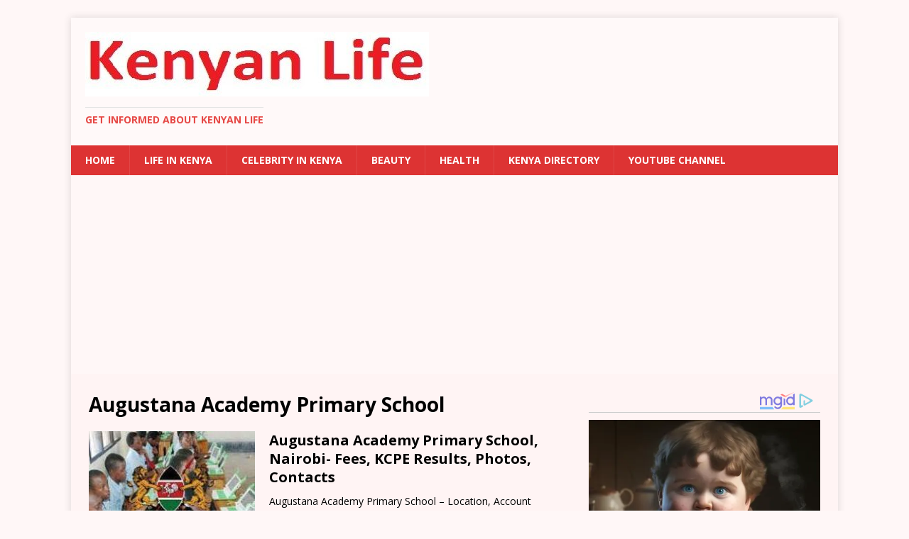

--- FILE ---
content_type: text/html; charset=UTF-8
request_url: https://kenyanlife.info/tag/augustana-academy-primary-school/
body_size: 12619
content:
<!DOCTYPE html>
<html class="no-js mh-one-sb" lang="en-US">
<head>
<meta charset="UTF-8">
<meta name="viewport" content="width=device-width, initial-scale=1.0">
<link rel="profile" href="https://gmpg.org/xfn/11" />
<link rel="pingback" href="https://kenyanlife.info/xmlrpc.php" />
<meta name='robots' content='index, follow, max-image-preview:large, max-snippet:-1, max-video-preview:-1' />

	<!-- This site is optimized with the Yoast SEO plugin v26.5 - https://yoast.com/wordpress/plugins/seo/ -->
	<title>Augustana Academy Primary School Archives -</title>
	<link rel="canonical" href="https://kenyanlife.info/tag/augustana-academy-primary-school/" />
	<meta property="og:locale" content="en_US" />
	<meta property="og:type" content="article" />
	<meta property="og:title" content="Augustana Academy Primary School Archives -" />
	<meta property="og:url" content="https://kenyanlife.info/tag/augustana-academy-primary-school/" />
	<meta name="twitter:card" content="summary_large_image" />
	<script type="application/ld+json" class="yoast-schema-graph">{"@context":"https://schema.org","@graph":[{"@type":"CollectionPage","@id":"https://kenyanlife.info/tag/augustana-academy-primary-school/","url":"https://kenyanlife.info/tag/augustana-academy-primary-school/","name":"Augustana Academy Primary School Archives -","isPartOf":{"@id":"https://kenyanlife.info/#website"},"primaryImageOfPage":{"@id":"https://kenyanlife.info/tag/augustana-academy-primary-school/#primaryimage"},"image":{"@id":"https://kenyanlife.info/tag/augustana-academy-primary-school/#primaryimage"},"thumbnailUrl":"https://kenyanlife.info/wp-content/uploads/2018/12/primary-schools-logo-1186-1.jpg","breadcrumb":{"@id":"https://kenyanlife.info/tag/augustana-academy-primary-school/#breadcrumb"},"inLanguage":"en-US"},{"@type":"ImageObject","inLanguage":"en-US","@id":"https://kenyanlife.info/tag/augustana-academy-primary-school/#primaryimage","url":"https://kenyanlife.info/wp-content/uploads/2018/12/primary-schools-logo-1186-1.jpg","contentUrl":"https://kenyanlife.info/wp-content/uploads/2018/12/primary-schools-logo-1186-1.jpg","width":234,"height":202,"caption":"Augustana Academy Primary School"},{"@type":"BreadcrumbList","@id":"https://kenyanlife.info/tag/augustana-academy-primary-school/#breadcrumb","itemListElement":[{"@type":"ListItem","position":1,"name":"Home","item":"https://kenyanlife.info/"},{"@type":"ListItem","position":2,"name":"Augustana Academy Primary School"}]},{"@type":"WebSite","@id":"https://kenyanlife.info/#website","url":"https://kenyanlife.info/","name":"","description":"Get Informed About Kenyan Life","potentialAction":[{"@type":"SearchAction","target":{"@type":"EntryPoint","urlTemplate":"https://kenyanlife.info/?s={search_term_string}"},"query-input":{"@type":"PropertyValueSpecification","valueRequired":true,"valueName":"search_term_string"}}],"inLanguage":"en-US"}]}</script>
	<!-- / Yoast SEO plugin. -->


<link rel='dns-prefetch' href='//stats.wp.com' />
<link rel='dns-prefetch' href='//fonts.googleapis.com' />
<link rel="alternate" type="application/rss+xml" title=" &raquo; Feed" href="https://kenyanlife.info/feed/" />
<link rel="alternate" type="application/rss+xml" title=" &raquo; Comments Feed" href="https://kenyanlife.info/comments/feed/" />
<link rel="alternate" type="application/rss+xml" title=" &raquo; Augustana Academy Primary School Tag Feed" href="https://kenyanlife.info/tag/augustana-academy-primary-school/feed/" />
<style id='wp-img-auto-sizes-contain-inline-css' type='text/css'>
img:is([sizes=auto i],[sizes^="auto," i]){contain-intrinsic-size:3000px 1500px}
/*# sourceURL=wp-img-auto-sizes-contain-inline-css */
</style>
<style id='wp-emoji-styles-inline-css' type='text/css'>

	img.wp-smiley, img.emoji {
		display: inline !important;
		border: none !important;
		box-shadow: none !important;
		height: 1em !important;
		width: 1em !important;
		margin: 0 0.07em !important;
		vertical-align: -0.1em !important;
		background: none !important;
		padding: 0 !important;
	}
/*# sourceURL=wp-emoji-styles-inline-css */
</style>
<style id='wp-block-library-inline-css' type='text/css'>
:root{--wp-block-synced-color:#7a00df;--wp-block-synced-color--rgb:122,0,223;--wp-bound-block-color:var(--wp-block-synced-color);--wp-editor-canvas-background:#ddd;--wp-admin-theme-color:#007cba;--wp-admin-theme-color--rgb:0,124,186;--wp-admin-theme-color-darker-10:#006ba1;--wp-admin-theme-color-darker-10--rgb:0,107,160.5;--wp-admin-theme-color-darker-20:#005a87;--wp-admin-theme-color-darker-20--rgb:0,90,135;--wp-admin-border-width-focus:2px}@media (min-resolution:192dpi){:root{--wp-admin-border-width-focus:1.5px}}.wp-element-button{cursor:pointer}:root .has-very-light-gray-background-color{background-color:#eee}:root .has-very-dark-gray-background-color{background-color:#313131}:root .has-very-light-gray-color{color:#eee}:root .has-very-dark-gray-color{color:#313131}:root .has-vivid-green-cyan-to-vivid-cyan-blue-gradient-background{background:linear-gradient(135deg,#00d084,#0693e3)}:root .has-purple-crush-gradient-background{background:linear-gradient(135deg,#34e2e4,#4721fb 50%,#ab1dfe)}:root .has-hazy-dawn-gradient-background{background:linear-gradient(135deg,#faaca8,#dad0ec)}:root .has-subdued-olive-gradient-background{background:linear-gradient(135deg,#fafae1,#67a671)}:root .has-atomic-cream-gradient-background{background:linear-gradient(135deg,#fdd79a,#004a59)}:root .has-nightshade-gradient-background{background:linear-gradient(135deg,#330968,#31cdcf)}:root .has-midnight-gradient-background{background:linear-gradient(135deg,#020381,#2874fc)}:root{--wp--preset--font-size--normal:16px;--wp--preset--font-size--huge:42px}.has-regular-font-size{font-size:1em}.has-larger-font-size{font-size:2.625em}.has-normal-font-size{font-size:var(--wp--preset--font-size--normal)}.has-huge-font-size{font-size:var(--wp--preset--font-size--huge)}.has-text-align-center{text-align:center}.has-text-align-left{text-align:left}.has-text-align-right{text-align:right}.has-fit-text{white-space:nowrap!important}#end-resizable-editor-section{display:none}.aligncenter{clear:both}.items-justified-left{justify-content:flex-start}.items-justified-center{justify-content:center}.items-justified-right{justify-content:flex-end}.items-justified-space-between{justify-content:space-between}.screen-reader-text{border:0;clip-path:inset(50%);height:1px;margin:-1px;overflow:hidden;padding:0;position:absolute;width:1px;word-wrap:normal!important}.screen-reader-text:focus{background-color:#ddd;clip-path:none;color:#444;display:block;font-size:1em;height:auto;left:5px;line-height:normal;padding:15px 23px 14px;text-decoration:none;top:5px;width:auto;z-index:100000}html :where(.has-border-color){border-style:solid}html :where([style*=border-top-color]){border-top-style:solid}html :where([style*=border-right-color]){border-right-style:solid}html :where([style*=border-bottom-color]){border-bottom-style:solid}html :where([style*=border-left-color]){border-left-style:solid}html :where([style*=border-width]){border-style:solid}html :where([style*=border-top-width]){border-top-style:solid}html :where([style*=border-right-width]){border-right-style:solid}html :where([style*=border-bottom-width]){border-bottom-style:solid}html :where([style*=border-left-width]){border-left-style:solid}html :where(img[class*=wp-image-]){height:auto;max-width:100%}:where(figure){margin:0 0 1em}html :where(.is-position-sticky){--wp-admin--admin-bar--position-offset:var(--wp-admin--admin-bar--height,0px)}@media screen and (max-width:600px){html :where(.is-position-sticky){--wp-admin--admin-bar--position-offset:0px}}

/*# sourceURL=wp-block-library-inline-css */
</style><style id='global-styles-inline-css' type='text/css'>
:root{--wp--preset--aspect-ratio--square: 1;--wp--preset--aspect-ratio--4-3: 4/3;--wp--preset--aspect-ratio--3-4: 3/4;--wp--preset--aspect-ratio--3-2: 3/2;--wp--preset--aspect-ratio--2-3: 2/3;--wp--preset--aspect-ratio--16-9: 16/9;--wp--preset--aspect-ratio--9-16: 9/16;--wp--preset--color--black: #000000;--wp--preset--color--cyan-bluish-gray: #abb8c3;--wp--preset--color--white: #ffffff;--wp--preset--color--pale-pink: #f78da7;--wp--preset--color--vivid-red: #cf2e2e;--wp--preset--color--luminous-vivid-orange: #ff6900;--wp--preset--color--luminous-vivid-amber: #fcb900;--wp--preset--color--light-green-cyan: #7bdcb5;--wp--preset--color--vivid-green-cyan: #00d084;--wp--preset--color--pale-cyan-blue: #8ed1fc;--wp--preset--color--vivid-cyan-blue: #0693e3;--wp--preset--color--vivid-purple: #9b51e0;--wp--preset--gradient--vivid-cyan-blue-to-vivid-purple: linear-gradient(135deg,rgb(6,147,227) 0%,rgb(155,81,224) 100%);--wp--preset--gradient--light-green-cyan-to-vivid-green-cyan: linear-gradient(135deg,rgb(122,220,180) 0%,rgb(0,208,130) 100%);--wp--preset--gradient--luminous-vivid-amber-to-luminous-vivid-orange: linear-gradient(135deg,rgb(252,185,0) 0%,rgb(255,105,0) 100%);--wp--preset--gradient--luminous-vivid-orange-to-vivid-red: linear-gradient(135deg,rgb(255,105,0) 0%,rgb(207,46,46) 100%);--wp--preset--gradient--very-light-gray-to-cyan-bluish-gray: linear-gradient(135deg,rgb(238,238,238) 0%,rgb(169,184,195) 100%);--wp--preset--gradient--cool-to-warm-spectrum: linear-gradient(135deg,rgb(74,234,220) 0%,rgb(151,120,209) 20%,rgb(207,42,186) 40%,rgb(238,44,130) 60%,rgb(251,105,98) 80%,rgb(254,248,76) 100%);--wp--preset--gradient--blush-light-purple: linear-gradient(135deg,rgb(255,206,236) 0%,rgb(152,150,240) 100%);--wp--preset--gradient--blush-bordeaux: linear-gradient(135deg,rgb(254,205,165) 0%,rgb(254,45,45) 50%,rgb(107,0,62) 100%);--wp--preset--gradient--luminous-dusk: linear-gradient(135deg,rgb(255,203,112) 0%,rgb(199,81,192) 50%,rgb(65,88,208) 100%);--wp--preset--gradient--pale-ocean: linear-gradient(135deg,rgb(255,245,203) 0%,rgb(182,227,212) 50%,rgb(51,167,181) 100%);--wp--preset--gradient--electric-grass: linear-gradient(135deg,rgb(202,248,128) 0%,rgb(113,206,126) 100%);--wp--preset--gradient--midnight: linear-gradient(135deg,rgb(2,3,129) 0%,rgb(40,116,252) 100%);--wp--preset--font-size--small: 13px;--wp--preset--font-size--medium: 20px;--wp--preset--font-size--large: 36px;--wp--preset--font-size--x-large: 42px;--wp--preset--spacing--20: 0.44rem;--wp--preset--spacing--30: 0.67rem;--wp--preset--spacing--40: 1rem;--wp--preset--spacing--50: 1.5rem;--wp--preset--spacing--60: 2.25rem;--wp--preset--spacing--70: 3.38rem;--wp--preset--spacing--80: 5.06rem;--wp--preset--shadow--natural: 6px 6px 9px rgba(0, 0, 0, 0.2);--wp--preset--shadow--deep: 12px 12px 50px rgba(0, 0, 0, 0.4);--wp--preset--shadow--sharp: 6px 6px 0px rgba(0, 0, 0, 0.2);--wp--preset--shadow--outlined: 6px 6px 0px -3px rgb(255, 255, 255), 6px 6px rgb(0, 0, 0);--wp--preset--shadow--crisp: 6px 6px 0px rgb(0, 0, 0);}:where(.is-layout-flex){gap: 0.5em;}:where(.is-layout-grid){gap: 0.5em;}body .is-layout-flex{display: flex;}.is-layout-flex{flex-wrap: wrap;align-items: center;}.is-layout-flex > :is(*, div){margin: 0;}body .is-layout-grid{display: grid;}.is-layout-grid > :is(*, div){margin: 0;}:where(.wp-block-columns.is-layout-flex){gap: 2em;}:where(.wp-block-columns.is-layout-grid){gap: 2em;}:where(.wp-block-post-template.is-layout-flex){gap: 1.25em;}:where(.wp-block-post-template.is-layout-grid){gap: 1.25em;}.has-black-color{color: var(--wp--preset--color--black) !important;}.has-cyan-bluish-gray-color{color: var(--wp--preset--color--cyan-bluish-gray) !important;}.has-white-color{color: var(--wp--preset--color--white) !important;}.has-pale-pink-color{color: var(--wp--preset--color--pale-pink) !important;}.has-vivid-red-color{color: var(--wp--preset--color--vivid-red) !important;}.has-luminous-vivid-orange-color{color: var(--wp--preset--color--luminous-vivid-orange) !important;}.has-luminous-vivid-amber-color{color: var(--wp--preset--color--luminous-vivid-amber) !important;}.has-light-green-cyan-color{color: var(--wp--preset--color--light-green-cyan) !important;}.has-vivid-green-cyan-color{color: var(--wp--preset--color--vivid-green-cyan) !important;}.has-pale-cyan-blue-color{color: var(--wp--preset--color--pale-cyan-blue) !important;}.has-vivid-cyan-blue-color{color: var(--wp--preset--color--vivid-cyan-blue) !important;}.has-vivid-purple-color{color: var(--wp--preset--color--vivid-purple) !important;}.has-black-background-color{background-color: var(--wp--preset--color--black) !important;}.has-cyan-bluish-gray-background-color{background-color: var(--wp--preset--color--cyan-bluish-gray) !important;}.has-white-background-color{background-color: var(--wp--preset--color--white) !important;}.has-pale-pink-background-color{background-color: var(--wp--preset--color--pale-pink) !important;}.has-vivid-red-background-color{background-color: var(--wp--preset--color--vivid-red) !important;}.has-luminous-vivid-orange-background-color{background-color: var(--wp--preset--color--luminous-vivid-orange) !important;}.has-luminous-vivid-amber-background-color{background-color: var(--wp--preset--color--luminous-vivid-amber) !important;}.has-light-green-cyan-background-color{background-color: var(--wp--preset--color--light-green-cyan) !important;}.has-vivid-green-cyan-background-color{background-color: var(--wp--preset--color--vivid-green-cyan) !important;}.has-pale-cyan-blue-background-color{background-color: var(--wp--preset--color--pale-cyan-blue) !important;}.has-vivid-cyan-blue-background-color{background-color: var(--wp--preset--color--vivid-cyan-blue) !important;}.has-vivid-purple-background-color{background-color: var(--wp--preset--color--vivid-purple) !important;}.has-black-border-color{border-color: var(--wp--preset--color--black) !important;}.has-cyan-bluish-gray-border-color{border-color: var(--wp--preset--color--cyan-bluish-gray) !important;}.has-white-border-color{border-color: var(--wp--preset--color--white) !important;}.has-pale-pink-border-color{border-color: var(--wp--preset--color--pale-pink) !important;}.has-vivid-red-border-color{border-color: var(--wp--preset--color--vivid-red) !important;}.has-luminous-vivid-orange-border-color{border-color: var(--wp--preset--color--luminous-vivid-orange) !important;}.has-luminous-vivid-amber-border-color{border-color: var(--wp--preset--color--luminous-vivid-amber) !important;}.has-light-green-cyan-border-color{border-color: var(--wp--preset--color--light-green-cyan) !important;}.has-vivid-green-cyan-border-color{border-color: var(--wp--preset--color--vivid-green-cyan) !important;}.has-pale-cyan-blue-border-color{border-color: var(--wp--preset--color--pale-cyan-blue) !important;}.has-vivid-cyan-blue-border-color{border-color: var(--wp--preset--color--vivid-cyan-blue) !important;}.has-vivid-purple-border-color{border-color: var(--wp--preset--color--vivid-purple) !important;}.has-vivid-cyan-blue-to-vivid-purple-gradient-background{background: var(--wp--preset--gradient--vivid-cyan-blue-to-vivid-purple) !important;}.has-light-green-cyan-to-vivid-green-cyan-gradient-background{background: var(--wp--preset--gradient--light-green-cyan-to-vivid-green-cyan) !important;}.has-luminous-vivid-amber-to-luminous-vivid-orange-gradient-background{background: var(--wp--preset--gradient--luminous-vivid-amber-to-luminous-vivid-orange) !important;}.has-luminous-vivid-orange-to-vivid-red-gradient-background{background: var(--wp--preset--gradient--luminous-vivid-orange-to-vivid-red) !important;}.has-very-light-gray-to-cyan-bluish-gray-gradient-background{background: var(--wp--preset--gradient--very-light-gray-to-cyan-bluish-gray) !important;}.has-cool-to-warm-spectrum-gradient-background{background: var(--wp--preset--gradient--cool-to-warm-spectrum) !important;}.has-blush-light-purple-gradient-background{background: var(--wp--preset--gradient--blush-light-purple) !important;}.has-blush-bordeaux-gradient-background{background: var(--wp--preset--gradient--blush-bordeaux) !important;}.has-luminous-dusk-gradient-background{background: var(--wp--preset--gradient--luminous-dusk) !important;}.has-pale-ocean-gradient-background{background: var(--wp--preset--gradient--pale-ocean) !important;}.has-electric-grass-gradient-background{background: var(--wp--preset--gradient--electric-grass) !important;}.has-midnight-gradient-background{background: var(--wp--preset--gradient--midnight) !important;}.has-small-font-size{font-size: var(--wp--preset--font-size--small) !important;}.has-medium-font-size{font-size: var(--wp--preset--font-size--medium) !important;}.has-large-font-size{font-size: var(--wp--preset--font-size--large) !important;}.has-x-large-font-size{font-size: var(--wp--preset--font-size--x-large) !important;}
/*# sourceURL=global-styles-inline-css */
</style>

<style id='classic-theme-styles-inline-css' type='text/css'>
/*! This file is auto-generated */
.wp-block-button__link{color:#fff;background-color:#32373c;border-radius:9999px;box-shadow:none;text-decoration:none;padding:calc(.667em + 2px) calc(1.333em + 2px);font-size:1.125em}.wp-block-file__button{background:#32373c;color:#fff;text-decoration:none}
/*# sourceURL=/wp-includes/css/classic-themes.min.css */
</style>
<link rel='stylesheet' id='mh-magazine-css' href='https://kenyanlife.info/wp-content/themes/mh-magazine/style.css?ver=3.4.0' type='text/css' media='all' />
<link rel='stylesheet' id='mh-font-awesome-css' href='https://kenyanlife.info/wp-content/themes/mh-magazine/includes/font-awesome.min.css' type='text/css' media='all' />
<link rel='stylesheet' id='mh-google-fonts-css' href='https://fonts.googleapis.com/css?family=Open+Sans:300,400,400italic,600,700' type='text/css' media='all' />
<link rel='stylesheet' id='sharedaddy-css' href='https://kenyanlife.info/wp-content/plugins/jetpack/modules/sharedaddy/sharing.css?ver=15.3.1' type='text/css' media='all' />
<link rel='stylesheet' id='social-logos-css' href='https://kenyanlife.info/wp-content/plugins/jetpack/_inc/social-logos/social-logos.min.css?ver=15.3.1' type='text/css' media='all' />
<script type="text/javascript" src="https://kenyanlife.info/wp-includes/js/jquery/jquery.min.js?ver=3.7.1" id="jquery-core-js"></script>
<script type="text/javascript" src="https://kenyanlife.info/wp-includes/js/jquery/jquery-migrate.min.js?ver=3.4.1" id="jquery-migrate-js"></script>
<script type="text/javascript" src="https://kenyanlife.info/wp-content/themes/mh-magazine/js/scripts.js?ver=6.9" id="mh-scripts-js"></script>
<link rel="https://api.w.org/" href="https://kenyanlife.info/wp-json/" /><link rel="alternate" title="JSON" type="application/json" href="https://kenyanlife.info/wp-json/wp/v2/tags/654" /><link rel="EditURI" type="application/rsd+xml" title="RSD" href="https://kenyanlife.info/xmlrpc.php?rsd" />
<meta name="generator" content="WordPress 6.9" />
	<style>img#wpstats{display:none}</style>
		<style type="text/css">
.mh-header { background: #fff9f9; }
.mh-wrapper, #mh-mobile .mh-slider-layout4 .mh-slider-caption { background: #fff4f4; }
.mh-breadcrumb, .entry-meta, .mh-subheading-top, .mh-author-box, .mh-author-box-avatar, .mh-post-nav, .mh-comment-body, .mh-comment-gravatar .avatar, .mh-ping-list .mh-ping-item, .mh-ping-list .mh-ping-item:first-child, .mh-loop-description, .mh-loop-item, .mh-loop-ad, .mh-sitemap-list > li, .mh-sitemap-list .children li, .mh-custom-posts-item, .mh-posts-large-item, .mh-posts-list-item, .mh-posts-grid-widget-more, #mh-mobile .mh-posts-grid-item, #mh-mobile .mh-posts-digest-wrap, #mh-mobile .mh-posts-digest-item, #mh-mobile .mh-posts-focus-item, .mh-category-column-item, .mh-user-item, .widget_archive li, .widget_categories li, .widget_pages li a, .widget_meta li, .widget_nav_menu .menu > li, .widget_rss li, .widget_recent_entries li, .recentcomments, .mh-box, table, td, th, pre { border-color: rgba(255, 255, 255, 0.3); }
#mh-mobile .mh-posts-stacked-overlay-small { border-color: #fff4f4; }
.mh-navigation li:hover, .mh-navigation ul li:hover > ul, .mh-main-nav-wrap, .mh-main-nav, .mh-social-nav li a:hover, .entry-tags li, .mh-slider-caption, .mh-widget-col-1 .mh-slider-caption, .mh-widget-col-1 .mh-posts-lineup-caption, .mh-carousel-layout1, .mh-spotlight-widget, .mh-social-widget li a, .mh-author-bio-widget, .mh-footer-widget .mh-tab-comment-excerpt, .mh-nip-item:hover .mh-nip-overlay, .mh-widget .tagcloud a, .mh-footer-widget .tagcloud a, .mh-footer, .mh-copyright-wrap, input[type=submit]:hover, #infinite-handle span:hover { background: #dd3333; }
.mh-extra-nav-bg { background: rgba(221, 51, 51, 0.2); }
.mh-slider-caption, .mh-posts-stacked-title, .mh-posts-lineup-caption { background: #dd3333; background: rgba(221, 51, 51, 0.8); }
@media screen and (max-width: 900px) { #mh-mobile .mh-slider-caption, #mh-mobile .mh-posts-lineup-caption { background: rgba(221, 51, 51, 1); } }
.slicknav_menu, .slicknav_nav ul, #mh-mobile .mh-footer-widget .mh-posts-stacked-overlay { border-color: #dd3333; }
.mh-copyright, .mh-copyright a { color: #fff; }
.mh-subheader, .page-numbers, a .pagelink, .mh-widget-layout3 .mh-widget-title, .mh-widget .search-form, .mh-tab-button, .mh-tab-content, .mh-nip-widget, .mh-magazine-facebook-page-widget, .mh-social-widget, .mh-posts-horizontal-widget, .mh-ad-spot { background: #ffffff; }
.mh-tab-post-item { border-color: rgba(255, 255, 255, 0.3); }
.mh-tab-comment-excerpt { background: rgba(255, 255, 255, 0.6); }
.entry-content a, .mh-comment-content a { color: #1e73be; }
a:hover, .entry-content a:hover, .mh-comment-content a:hover, #respond a:hover, .mh-meta a:hover, .mh-breadcrumb a:hover, .mh-tabbed-widget a:hover { color: #0066bf; }
</style>
<!--[if lt IE 9]>
<script src="https://kenyanlife.info/wp-content/themes/mh-magazine/js/css3-mediaqueries.js"></script>
<![endif]-->
<style type="text/css" id="custom-background-css">
body.custom-background { background-color: #fff7f7; }
</style>
	<link rel="icon" href="https://kenyanlife.info/wp-content/uploads/2020/11/cropped-kenyanlife.info-favicon-32x32.jpg" sizes="32x32" />
<link rel="icon" href="https://kenyanlife.info/wp-content/uploads/2020/11/cropped-kenyanlife.info-favicon-192x192.jpg" sizes="192x192" />
<link rel="apple-touch-icon" href="https://kenyanlife.info/wp-content/uploads/2020/11/cropped-kenyanlife.info-favicon-180x180.jpg" />
<meta name="msapplication-TileImage" content="https://kenyanlife.info/wp-content/uploads/2020/11/cropped-kenyanlife.info-favicon-270x270.jpg" />
<script src="https://jsc.mgid.com/site/231017.js" async></script>
</head>
<body data-rsssl=1 id="mh-mobile" class="archive tag tag-augustana-academy-primary-school tag-654 custom-background wp-custom-logo wp-theme-mh-magazine mh-boxed-layout mh-right-sb mh-loop-layout1 mh-widget-layout1">
<div class="mh-container mh-container-outer">
<div class="mh-header-nav-mobile clearfix"></div>
<header class="mh-header">
	<div class="mh-container mh-container-inner clearfix">
		<div class="mh-custom-header clearfix">
<div class="mh-header-columns mh-row clearfix">
<div class="mh-col-1-1 mh-site-identity">
<div class="mh-site-logo" role="banner">
<a href="https://kenyanlife.info/" class="custom-logo-link" rel="home"><img width="484" height="91" src="https://kenyanlife.info/wp-content/uploads/2019/03/cropped-Kenyanlife.jpg" class="custom-logo" alt="" decoding="async" srcset="https://kenyanlife.info/wp-content/uploads/2019/03/cropped-Kenyanlife.jpg 484w, https://kenyanlife.info/wp-content/uploads/2019/03/cropped-Kenyanlife-300x56.jpg 300w" sizes="(max-width: 484px) 100vw, 484px" /></a><div class="mh-header-text">
<a class="mh-header-text-link" href="https://kenyanlife.info/" title="" rel="home">
<h3 class="mh-header-tagline">Get Informed About Kenyan Life</h3>
</a>
</div>
</div>
</div>
</div>
</div>
	</div>
	<div class="mh-main-nav-wrap">
		<nav class="mh-navigation mh-main-nav mh-container mh-container-inner clearfix">
			<div class="menu-main-container"><ul id="menu-main" class="menu"><li id="menu-item-54267" class="menu-item menu-item-type-custom menu-item-object-custom menu-item-home menu-item-54267"><a href="https://kenyanlife.info/">Home</a></li>
<li id="menu-item-46520" class="menu-item menu-item-type-taxonomy menu-item-object-category menu-item-46520"><a href="https://kenyanlife.info/category/life-in-kenya/">Life in Kenya</a></li>
<li id="menu-item-46521" class="menu-item menu-item-type-taxonomy menu-item-object-category menu-item-46521"><a href="https://kenyanlife.info/category/celebrity-in-kenya/">Celebrity in Kenya</a></li>
<li id="menu-item-46523" class="menu-item menu-item-type-taxonomy menu-item-object-category menu-item-46523"><a href="https://kenyanlife.info/category/fashion-hairstyles-in-kenya/">Beauty</a></li>
<li id="menu-item-46525" class="menu-item menu-item-type-taxonomy menu-item-object-category menu-item-46525"><a href="https://kenyanlife.info/category/healthin-kenya/">Health</a></li>
<li id="menu-item-64314" class="menu-item menu-item-type-taxonomy menu-item-object-category menu-item-64314"><a href="https://kenyanlife.info/category/kenya-directory/">Kenya Directory</a></li>
<li id="menu-item-259702" class="menu-item menu-item-type-taxonomy menu-item-object-category menu-item-259702"><a href="https://kenyanlife.info/category/youtube-channel/">Youtube Channel</a></li>
</ul></div>		</nav>
	</div>
	</header>
<script async src="https://pagead2.googlesyndication.com/pagead/js/adsbygoogle.js?client=ca-pub-2531787896436112"
     crossorigin="anonymous"></script>
<!-- Info AD Unit -->
<ins class="adsbygoogle"
     style="display:block"
     data-ad-client="ca-pub-2531787896436112"
     data-ad-slot="3946891373"
     data-ad-format="auto"
     data-full-width-responsive="true"></ins>
<script>
     (adsbygoogle = window.adsbygoogle || []).push({});
</script><div class="mh-wrapper clearfix">
	<div class="mh-main clearfix">
		<div id="main-content" class="mh-loop mh-content">				<header class="page-header"><h1 class="page-title">Augustana Academy Primary School</h1>				</header><article class="mh-loop-item clearfix post-44915 post type-post status-publish format-standard has-post-thumbnail hentry category-kenya-directory tag-augustana-academy-primary-school">
	<div class="mh-loop-thumb">
		<a href="https://kenyanlife.info/augustana-academy-primary-school/"><img width="234" height="202" src="https://kenyanlife.info/wp-content/uploads/2018/12/primary-schools-logo-1186-1.jpg" class="attachment-mh-magazine-medium size-mh-magazine-medium wp-post-image" alt="Augustana Academy Primary School" decoding="async" />		</a>
	</div>
	<div class="mh-loop-content clearfix">
		<header class="mh-loop-header">
			<h3 class="entry-title mh-loop-title">
				<a href="https://kenyanlife.info/augustana-academy-primary-school/" rel="bookmark">
					Augustana Academy Primary School, Nairobi- Fees, KCPE Results, Photos, Contacts				</a>
			</h3>
			<div class="mh-meta mh-loop-meta">
							</div>
		</header>
		<div class="mh-loop-excerpt">
			<div class="mh-excerpt"><p>Augustana Academy Primary School &#8211; Location, Account number, Website. It is located in Westlands Sub County in Nairobi County and is a Private Primary School <a class="mh-excerpt-more" href="https://kenyanlife.info/augustana-academy-primary-school/" title="Augustana Academy Primary School, Nairobi- Fees, KCPE Results, Photos, Contacts">[Read More &#8230;]</a></p>
</div><div class="sharedaddy sd-sharing-enabled"><div class="robots-nocontent sd-block sd-social sd-social-official sd-sharing"><h3 class="sd-title">Share this:</h3><div class="sd-content"><ul><li class="share-jetpack-whatsapp"><a rel="nofollow noopener noreferrer"
				data-shared="sharing-whatsapp-44915"
				class="share-jetpack-whatsapp sd-button"
				href="https://kenyanlife.info/augustana-academy-primary-school/?share=jetpack-whatsapp"
				target="_blank"
				aria-labelledby="sharing-whatsapp-44915"
				>
				<span id="sharing-whatsapp-44915" hidden>Click to share on WhatsApp (Opens in new window)</span>
				<span>WhatsApp</span>
			</a></li><li class="share-facebook"><div class="fb-share-button" data-href="https://kenyanlife.info/augustana-academy-primary-school/" data-layout="button_count"></div></li><li class="share-twitter"><a href="https://twitter.com/share" class="twitter-share-button" data-url="https://kenyanlife.info/augustana-academy-primary-school/" data-text="Augustana Academy Primary School, Nairobi- Fees, KCPE Results, Photos, Contacts"  >Tweet</a></li><li class="share-pinterest"><div class="pinterest_button"><a href="https://www.pinterest.com/pin/create/button/?url=https%3A%2F%2Fkenyanlife.info%2Faugustana-academy-primary-school%2F&#038;media=https%3A%2F%2Fkenyanlife.info%2Fwp-content%2Fuploads%2F2018%2F12%2Fprimary-schools-logo-1186-1.jpg&#038;description=Augustana%20Academy%20Primary%20School%2C%20Nairobi-%20Fees%2C%20KCPE%20Results%2C%20Photos%2C%20Contacts" data-pin-do="buttonPin" data-pin-config="beside"><img src="//assets.pinterest.com/images/pidgets/pinit_fg_en_rect_gray_20.png" /></a></div></li><li class="share-linkedin"><div class="linkedin_button"><script type="in/share" data-url="https://kenyanlife.info/augustana-academy-primary-school/" data-counter="right"></script></div></li><li class="share-end"></li></ul></div></div></div>		</div>
	</div>
</article><article class="mh-loop-item clearfix post-62150 post type-post status-publish format-standard has-post-thumbnail hentry category-kenya-directory tag-augustana-academy-primary-school">
	<div class="mh-loop-thumb">
		<a href="https://kenyanlife.info/augustana-academy-primary-school-2/"><img width="234" height="202" src="https://kenyanlife.info/wp-content/uploads/2019/03/primary-schools-logo-3270.jpg" class="attachment-mh-magazine-medium size-mh-magazine-medium wp-post-image" alt="Augustana Academy Primary School" decoding="async" />		</a>
	</div>
	<div class="mh-loop-content clearfix">
		<header class="mh-loop-header">
			<h3 class="entry-title mh-loop-title">
				<a href="https://kenyanlife.info/augustana-academy-primary-school-2/" rel="bookmark">
					Augustana Academy Primary School, Nairobi- Fees, KCPE Results, Photos, Contacts				</a>
			</h3>
			<div class="mh-meta mh-loop-meta">
							</div>
		</header>
		<div class="mh-loop-excerpt">
			<div class="mh-excerpt"><p>Augustana Academy Primary School &#8211; Location, Account number, Website. It is located in Westlands Sub County in Nairobi County and is a Private Primary School <a class="mh-excerpt-more" href="https://kenyanlife.info/augustana-academy-primary-school-2/" title="Augustana Academy Primary School, Nairobi- Fees, KCPE Results, Photos, Contacts">[Read More &#8230;]</a></p>
</div><div class="sharedaddy sd-sharing-enabled"><div class="robots-nocontent sd-block sd-social sd-social-official sd-sharing"><h3 class="sd-title">Share this:</h3><div class="sd-content"><ul><li class="share-jetpack-whatsapp"><a rel="nofollow noopener noreferrer"
				data-shared="sharing-whatsapp-62150"
				class="share-jetpack-whatsapp sd-button"
				href="https://kenyanlife.info/augustana-academy-primary-school-2/?share=jetpack-whatsapp"
				target="_blank"
				aria-labelledby="sharing-whatsapp-62150"
				>
				<span id="sharing-whatsapp-62150" hidden>Click to share on WhatsApp (Opens in new window)</span>
				<span>WhatsApp</span>
			</a></li><li class="share-facebook"><div class="fb-share-button" data-href="https://kenyanlife.info/augustana-academy-primary-school-2/" data-layout="button_count"></div></li><li class="share-twitter"><a href="https://twitter.com/share" class="twitter-share-button" data-url="https://kenyanlife.info/augustana-academy-primary-school-2/" data-text="Augustana Academy Primary School, Nairobi- Fees, KCPE Results, Photos, Contacts"  >Tweet</a></li><li class="share-pinterest"><div class="pinterest_button"><a href="https://www.pinterest.com/pin/create/button/?url=https%3A%2F%2Fkenyanlife.info%2Faugustana-academy-primary-school-2%2F&#038;media=https%3A%2F%2Fkenyanlife.info%2Fwp-content%2Fuploads%2F2019%2F03%2Fprimary-schools-logo-3270.jpg&#038;description=Augustana%20Academy%20Primary%20School%2C%20Nairobi-%20Fees%2C%20KCPE%20Results%2C%20Photos%2C%20Contacts" data-pin-do="buttonPin" data-pin-config="beside"><img src="//assets.pinterest.com/images/pidgets/pinit_fg_en_rect_gray_20.png" /></a></div></li><li class="share-linkedin"><div class="linkedin_button"><script type="in/share" data-url="https://kenyanlife.info/augustana-academy-primary-school-2/" data-counter="right"></script></div></li><li class="share-end"></li></ul></div></div></div>		</div>
	</div>
</article>		</div>
			<aside class="mh-widget-col-1 mh-sidebar"><div id="text-3" class="mh-widget widget_text">			<div class="textwidget"><div data-type="_mgwidget" data-widget-id="1802963"></div>
<p><script>(function(w,q){w[q]=w[q]||[];w[q].push(["_mgc.load"])})(window,"_mgq");</script></p>
</div>
		</div><div id="mh_magazine_custom_posts-12" class="mh-widget mh_magazine_custom_posts">			<ul class="mh-custom-posts-widget clearfix"> 						<li class="mh-custom-posts-item mh-custom-posts-small clearfix">
															<div class="mh-custom-posts-thumb">
									<a href="https://kenyanlife.info/2021-mock-mathematics-paper-2-with-answers-kenya-high-school/" title="2021 Mock Mathematics Paper 2 With Answers- Kenya High School"><img width="80" height="60" src="https://kenyanlife.info/wp-content/uploads/2023/01/mock-2-80x60.png" class="attachment-mh-magazine-small size-mh-magazine-small wp-post-image" alt="2021 Mock Mathematics Paper 2 Kenya High School" decoding="async" loading="lazy" />									</a>
								</div>
														<header class="mh-custom-posts-header">
								<p class="mh-custom-posts-small-title">
									<a href="https://kenyanlife.info/2021-mock-mathematics-paper-2-with-answers-kenya-high-school/" title="2021 Mock Mathematics Paper 2 With Answers- Kenya High School">
										2021 Mock Mathematics Paper 2 With Answers- Kenya High School									</a>
								</p>
								<div class="mh-meta mh-custom-posts-meta">
																	</div>
							</header>
						</li>						<li class="mh-custom-posts-item mh-custom-posts-small clearfix">
															<div class="mh-custom-posts-thumb">
									<a href="https://kenyanlife.info/2021-mock-mathematics-paper-1-with-answers-kenya-high-school/" title="2021 Mock Mathematics Paper 1 with Answers-Kenya High School"><img width="80" height="60" src="https://kenyanlife.info/wp-content/uploads/2023/01/mock-2-80x60.png" class="attachment-mh-magazine-small size-mh-magazine-small wp-post-image" alt="2021 Mock Mathematics Paper 2 Kenya High School" decoding="async" loading="lazy" />									</a>
								</div>
														<header class="mh-custom-posts-header">
								<p class="mh-custom-posts-small-title">
									<a href="https://kenyanlife.info/2021-mock-mathematics-paper-1-with-answers-kenya-high-school/" title="2021 Mock Mathematics Paper 1 with Answers-Kenya High School">
										2021 Mock Mathematics Paper 1 with Answers-Kenya High School									</a>
								</p>
								<div class="mh-meta mh-custom-posts-meta">
																	</div>
							</header>
						</li>						<li class="mh-custom-posts-item mh-custom-posts-small clearfix">
															<div class="mh-custom-posts-thumb">
									<a href="https://kenyanlife.info/2021-mock-kiswahili-karatasi-ya-3-fasihi-1-kenya-high-school/" title="2021 Mock Kiswahili Karatasi Ya 3, Fasihi 1&#8211;Kenya High School"><img width="80" height="60" src="https://kenyanlife.info/wp-content/uploads/2023/01/mock-2-80x60.png" class="attachment-mh-magazine-small size-mh-magazine-small wp-post-image" alt="2021 Mock Mathematics Paper 2 Kenya High School" decoding="async" loading="lazy" />									</a>
								</div>
														<header class="mh-custom-posts-header">
								<p class="mh-custom-posts-small-title">
									<a href="https://kenyanlife.info/2021-mock-kiswahili-karatasi-ya-3-fasihi-1-kenya-high-school/" title="2021 Mock Kiswahili Karatasi Ya 3, Fasihi 1&#8211;Kenya High School">
										2021 <strong>Mock Kiswahili Karatasi Ya 3, Fasihi 1</strong>&#8211;<strong>Kenya High</strong> School									</a>
								</p>
								<div class="mh-meta mh-custom-posts-meta">
																	</div>
							</header>
						</li>						<li class="mh-custom-posts-item mh-custom-posts-small clearfix">
															<div class="mh-custom-posts-thumb">
									<a href="https://kenyanlife.info/2021-mock-kiswahili-paper-2-na-majibu-kenya-high-school/" title="2021 Mock Kiswahili Paper 2 na Majibu-Kenya High School"><img width="80" height="60" src="https://kenyanlife.info/wp-content/uploads/2023/01/mock-2-80x60.png" class="attachment-mh-magazine-small size-mh-magazine-small wp-post-image" alt="2021 Mock Mathematics Paper 2 Kenya High School" decoding="async" loading="lazy" />									</a>
								</div>
														<header class="mh-custom-posts-header">
								<p class="mh-custom-posts-small-title">
									<a href="https://kenyanlife.info/2021-mock-kiswahili-paper-2-na-majibu-kenya-high-school/" title="2021 Mock Kiswahili Paper 2 na Majibu-Kenya High School">
										<strong><strong>2021</strong></strong> <strong>Mock Kiswahili Paper 2 </strong>na Majibu-<strong>Kenya High</strong> School									</a>
								</p>
								<div class="mh-meta mh-custom-posts-meta">
																	</div>
							</header>
						</li>						<li class="mh-custom-posts-item mh-custom-posts-small clearfix">
															<div class="mh-custom-posts-thumb">
									<a href="https://kenyanlife.info/2023-school-calendar-for-all-primary-and-secondary-schools/" title="2023 SCHOOL CALENDAR FOR ALL PRIMARY AND SECONDARY SCHOOLS."><img width="80" height="60" src="https://kenyanlife.info/wp-content/uploads/2021/05/Young-Muslim-High-School-80x60.jpg" class="attachment-mh-magazine-small size-mh-magazine-small wp-post-image" alt="Young Muslim High School" decoding="async" loading="lazy" />									</a>
								</div>
														<header class="mh-custom-posts-header">
								<p class="mh-custom-posts-small-title">
									<a href="https://kenyanlife.info/2023-school-calendar-for-all-primary-and-secondary-schools/" title="2023 SCHOOL CALENDAR FOR ALL PRIMARY AND SECONDARY SCHOOLS.">
										2023 SCHOOL CALENDAR FOR ALL PRIMARY AND SECONDARY SCHOOLS.									</a>
								</p>
								<div class="mh-meta mh-custom-posts-meta">
																	</div>
							</header>
						</li>						<li class="mh-custom-posts-item mh-custom-posts-small clearfix">
															<div class="mh-custom-posts-thumb">
									<a href="https://kenyanlife.info/2019-kcse-past-papers-with-answers-marking-schemes-free-kcse-past-papers/" title="2019 KCSE Past Papers with Answers/Marking Schemes-Free KCSE Past Papers"><img class="mh-image-placeholder" src="https://kenyanlife.info/wp-content/themes/mh-magazine/images/placeholder-small.png" alt="No Picture" />									</a>
								</div>
														<header class="mh-custom-posts-header">
								<p class="mh-custom-posts-small-title">
									<a href="https://kenyanlife.info/2019-kcse-past-papers-with-answers-marking-schemes-free-kcse-past-papers/" title="2019 KCSE Past Papers with Answers/Marking Schemes-Free KCSE Past Papers">
										2019 KCSE Past Papers with Answers/Marking Schemes-Free KCSE Past Papers									</a>
								</p>
								<div class="mh-meta mh-custom-posts-meta">
																	</div>
							</header>
						</li>						<li class="mh-custom-posts-item mh-custom-posts-small clearfix">
															<div class="mh-custom-posts-thumb">
									<a href="https://kenyanlife.info/2018-kcse-past-papers-with-answers-marking-schemes-free-kcse-past-papers/" title="2018 KCSE Past Papers with Answers/Marking Schemes-Free KCSE Past Papers"><img class="mh-image-placeholder" src="https://kenyanlife.info/wp-content/themes/mh-magazine/images/placeholder-small.png" alt="No Picture" />									</a>
								</div>
														<header class="mh-custom-posts-header">
								<p class="mh-custom-posts-small-title">
									<a href="https://kenyanlife.info/2018-kcse-past-papers-with-answers-marking-schemes-free-kcse-past-papers/" title="2018 KCSE Past Papers with Answers/Marking Schemes-Free KCSE Past Papers">
										2018 KCSE Past Papers with Answers/Marking Schemes-Free KCSE Past Papers									</a>
								</p>
								<div class="mh-meta mh-custom-posts-meta">
																	</div>
							</header>
						</li>						<li class="mh-custom-posts-item mh-custom-posts-small clearfix">
															<div class="mh-custom-posts-thumb">
									<a href="https://kenyanlife.info/2017-kcse-past-papers-with-answers-marking-schemes-free-kcse-past-papers/" title="2017 KCSE Past Papers with Answers/Marking Schemes-Free KCSE Past Papers"><img class="mh-image-placeholder" src="https://kenyanlife.info/wp-content/themes/mh-magazine/images/placeholder-small.png" alt="No Picture" />									</a>
								</div>
														<header class="mh-custom-posts-header">
								<p class="mh-custom-posts-small-title">
									<a href="https://kenyanlife.info/2017-kcse-past-papers-with-answers-marking-schemes-free-kcse-past-papers/" title="2017 KCSE Past Papers with Answers/Marking Schemes-Free KCSE Past Papers">
										2017 KCSE Past Papers with Answers/Marking Schemes-Free KCSE Past Papers									</a>
								</p>
								<div class="mh-meta mh-custom-posts-meta">
																	</div>
							</header>
						</li>						<li class="mh-custom-posts-item mh-custom-posts-small clearfix">
															<div class="mh-custom-posts-thumb">
									<a href="https://kenyanlife.info/2016-kcse-past-papers-with-answers-marking-schemes-free-kcse-past-papers/" title="2016 KCSE Past Papers with Answers/Marking Schemes-Free KCSE Past Papers"><img class="mh-image-placeholder" src="https://kenyanlife.info/wp-content/themes/mh-magazine/images/placeholder-small.png" alt="No Picture" />									</a>
								</div>
														<header class="mh-custom-posts-header">
								<p class="mh-custom-posts-small-title">
									<a href="https://kenyanlife.info/2016-kcse-past-papers-with-answers-marking-schemes-free-kcse-past-papers/" title="2016 KCSE Past Papers with Answers/Marking Schemes-Free KCSE Past Papers">
										2016 KCSE Past Papers with Answers/Marking Schemes-Free KCSE Past Papers									</a>
								</p>
								<div class="mh-meta mh-custom-posts-meta">
																	</div>
							</header>
						</li>						<li class="mh-custom-posts-item mh-custom-posts-small clearfix">
															<div class="mh-custom-posts-thumb">
									<a href="https://kenyanlife.info/2015-kcse-past-papers-with-answers-marking-schemes-free-kcse-past-papers/" title="2015 KCSE Past Papers with Answers/Marking Schemes-Free KCSE Past Papers"><img class="mh-image-placeholder" src="https://kenyanlife.info/wp-content/themes/mh-magazine/images/placeholder-small.png" alt="No Picture" />									</a>
								</div>
														<header class="mh-custom-posts-header">
								<p class="mh-custom-posts-small-title">
									<a href="https://kenyanlife.info/2015-kcse-past-papers-with-answers-marking-schemes-free-kcse-past-papers/" title="2015 KCSE Past Papers with Answers/Marking Schemes-Free KCSE Past Papers">
										2015 KCSE Past Papers with Answers/Marking Schemes-Free KCSE Past Papers									</a>
								</p>
								<div class="mh-meta mh-custom-posts-meta">
																	</div>
							</header>
						</li>						<li class="mh-custom-posts-item mh-custom-posts-small clearfix">
															<div class="mh-custom-posts-thumb">
									<a href="https://kenyanlife.info/understanding-high-blood-pressure/" title="UNDERSTANDING HIGH BLOOD PRESSURE"><img class="mh-image-placeholder" src="https://kenyanlife.info/wp-content/themes/mh-magazine/images/placeholder-small.png" alt="No Picture" />									</a>
								</div>
														<header class="mh-custom-posts-header">
								<p class="mh-custom-posts-small-title">
									<a href="https://kenyanlife.info/understanding-high-blood-pressure/" title="UNDERSTANDING HIGH BLOOD PRESSURE">
										UNDERSTANDING HIGH BLOOD PRESSURE									</a>
								</p>
								<div class="mh-meta mh-custom-posts-meta">
																	</div>
							</header>
						</li>						<li class="mh-custom-posts-item mh-custom-posts-small clearfix">
															<div class="mh-custom-posts-thumb">
									<a href="https://kenyanlife.info/understanding-high-blood-pressure-the-silent-killer/" title="Understanding High Blood Pressure: The Silent Killer&#8221;"><img class="mh-image-placeholder" src="https://kenyanlife.info/wp-content/themes/mh-magazine/images/placeholder-small.png" alt="No Picture" />									</a>
								</div>
														<header class="mh-custom-posts-header">
								<p class="mh-custom-posts-small-title">
									<a href="https://kenyanlife.info/understanding-high-blood-pressure-the-silent-killer/" title="Understanding High Blood Pressure: The Silent Killer&#8221;">
										Understanding High Blood Pressure: The Silent Killer&#8221;									</a>
								</p>
								<div class="mh-meta mh-custom-posts-meta">
																	</div>
							</header>
						</li>						<li class="mh-custom-posts-item mh-custom-posts-small clearfix">
															<div class="mh-custom-posts-thumb">
									<a href="https://kenyanlife.info/the-cs-for-education-ezekiel-machogu-has-banned-teaching-outside-of-the-prescribed-hours/" title="The CS for Education Ezekiel Machogu Has banned teaching outside of the prescribed hours."><img width="80" height="60" src="https://kenyanlife.info/wp-content/uploads/2023/02/ezekiel-machogu-80x60.jpg" class="attachment-mh-magazine-small size-mh-magazine-small wp-post-image" alt="ezekiel machogu" decoding="async" loading="lazy" />									</a>
								</div>
														<header class="mh-custom-posts-header">
								<p class="mh-custom-posts-small-title">
									<a href="https://kenyanlife.info/the-cs-for-education-ezekiel-machogu-has-banned-teaching-outside-of-the-prescribed-hours/" title="The CS for Education Ezekiel Machogu Has banned teaching outside of the prescribed hours.">
										The CS for Education Ezekiel Machogu Has banned teaching outside of the prescribed hours.									</a>
								</p>
								<div class="mh-meta mh-custom-posts-meta">
																	</div>
							</header>
						</li>						<li class="mh-custom-posts-item mh-custom-posts-small clearfix">
															<div class="mh-custom-posts-thumb">
									<a href="https://kenyanlife.info/dates-for-registration-of-candidates-for-the-2023-kcpe-and-kcse-examinations/" title="Dates for Registration of Candidates for the 2023 KCPE and KCSE Examinations."><img width="80" height="60" src="https://kenyanlife.info/wp-content/uploads/2023/02/knec-80x60.jpg" class="attachment-mh-magazine-small size-mh-magazine-small wp-post-image" alt="kcpe and kcse registration" decoding="async" loading="lazy" />									</a>
								</div>
														<header class="mh-custom-posts-header">
								<p class="mh-custom-posts-small-title">
									<a href="https://kenyanlife.info/dates-for-registration-of-candidates-for-the-2023-kcpe-and-kcse-examinations/" title="Dates for Registration of Candidates for the 2023 KCPE and KCSE Examinations.">
										Dates for Registration of Candidates for the 2023 KCPE and KCSE Examinations.									</a>
								</p>
								<div class="mh-meta mh-custom-posts-meta">
																	</div>
							</header>
						</li>						<li class="mh-custom-posts-item mh-custom-posts-small clearfix">
															<div class="mh-custom-posts-thumb">
									<a href="https://kenyanlife.info/2021-mock-kiswahili-paper-1-with-answers-kenya-high-school/" title="2021 Mock Kiswahili Paper 1 with Answers &#8211; Kenya High School"><img width="80" height="60" src="https://kenyanlife.info/wp-content/uploads/2023/01/mock-2-80x60.png" class="attachment-mh-magazine-small size-mh-magazine-small wp-post-image" alt="2021 Mock Mathematics Paper 2 Kenya High School" decoding="async" loading="lazy" />									</a>
								</div>
														<header class="mh-custom-posts-header">
								<p class="mh-custom-posts-small-title">
									<a href="https://kenyanlife.info/2021-mock-kiswahili-paper-1-with-answers-kenya-high-school/" title="2021 Mock Kiswahili Paper 1 with Answers &#8211; Kenya High School">
										<strong>2021</strong> <strong>Mock Kiswahili Paper 1 with Answers &#8211; Kenya High</strong> School									</a>
								</p>
								<div class="mh-meta mh-custom-posts-meta">
																	</div>
							</header>
						</li>						<li class="mh-custom-posts-item mh-custom-posts-small clearfix">
															<div class="mh-custom-posts-thumb">
									<a href="https://kenyanlife.info/2021-mock-home-science-paper-3-with-answers-kenya-high-school/" title="2021 Mock Home Science Paper 3 with Answers &#8211; Kenya High School"><img width="80" height="60" src="https://kenyanlife.info/wp-content/uploads/2023/01/mock-2-80x60.png" class="attachment-mh-magazine-small size-mh-magazine-small wp-post-image" alt="2021 Mock Mathematics Paper 2 Kenya High School" decoding="async" loading="lazy" />									</a>
								</div>
														<header class="mh-custom-posts-header">
								<p class="mh-custom-posts-small-title">
									<a href="https://kenyanlife.info/2021-mock-home-science-paper-3-with-answers-kenya-high-school/" title="2021 Mock Home Science Paper 3 with Answers &#8211; Kenya High School">
										<strong><strong>2021</strong></strong> <strong>Mock Home Science Paper 3 with Answers &#8211; <strong>Kenya High</strong></strong> School									</a>
								</p>
								<div class="mh-meta mh-custom-posts-meta">
																	</div>
							</header>
						</li>						<li class="mh-custom-posts-item mh-custom-posts-small clearfix">
															<div class="mh-custom-posts-thumb">
									<a href="https://kenyanlife.info/2021-mock-home-science-paper-2-with-answers-kenya-high-school/" title="2021 Mock Home Science Paper 2 with Answers&#8211;Kenya High School"><img width="80" height="60" src="https://kenyanlife.info/wp-content/uploads/2023/01/mock-2-80x60.png" class="attachment-mh-magazine-small size-mh-magazine-small wp-post-image" alt="2021 Mock Mathematics Paper 2 Kenya High School" decoding="async" loading="lazy" />									</a>
								</div>
														<header class="mh-custom-posts-header">
								<p class="mh-custom-posts-small-title">
									<a href="https://kenyanlife.info/2021-mock-home-science-paper-2-with-answers-kenya-high-school/" title="2021 Mock Home Science Paper 2 with Answers&#8211;Kenya High School">
										<strong><strong>2021</strong></strong> <strong>Mock Home Science Paper 2 with Answers</strong>&#8211;<strong>Kenya High</strong> School									</a>
								</p>
								<div class="mh-meta mh-custom-posts-meta">
																	</div>
							</header>
						</li>						<li class="mh-custom-posts-item mh-custom-posts-small clearfix">
															<div class="mh-custom-posts-thumb">
									<a href="https://kenyanlife.info/2021-mock-home-science-paper-1-with-answers-kenya-high-school/" title="2021 Mock Home Science Paper 1 with Answers &#8211; Kenya High School"><img width="80" height="60" src="https://kenyanlife.info/wp-content/uploads/2023/01/mock-2-80x60.png" class="attachment-mh-magazine-small size-mh-magazine-small wp-post-image" alt="2021 Mock Mathematics Paper 2 Kenya High School" decoding="async" loading="lazy" />									</a>
								</div>
														<header class="mh-custom-posts-header">
								<p class="mh-custom-posts-small-title">
									<a href="https://kenyanlife.info/2021-mock-home-science-paper-1-with-answers-kenya-high-school/" title="2021 Mock Home Science Paper 1 with Answers &#8211; Kenya High School">
										<strong><strong>2021</strong></strong> <strong>Mock Home Science Paper 1 with Answers &#8211; <strong>Kenya High</strong></strong> School									</a>
								</p>
								<div class="mh-meta mh-custom-posts-meta">
																	</div>
							</header>
						</li>						<li class="mh-custom-posts-item mh-custom-posts-small clearfix">
															<div class="mh-custom-posts-thumb">
									<a href="https://kenyanlife.info/2021-mock-history-paper-2-with-answers-kenya-high-school/" title="2021 Mock History Paper 2 with answers-Kenya High School"><img width="80" height="60" src="https://kenyanlife.info/wp-content/uploads/2023/01/mock-2-80x60.png" class="attachment-mh-magazine-small size-mh-magazine-small wp-post-image" alt="2021 Mock Mathematics Paper 2 Kenya High School" decoding="async" loading="lazy" />									</a>
								</div>
														<header class="mh-custom-posts-header">
								<p class="mh-custom-posts-small-title">
									<a href="https://kenyanlife.info/2021-mock-history-paper-2-with-answers-kenya-high-school/" title="2021 Mock History Paper 2 with answers-Kenya High School">
										<strong><strong>2021</strong> Mock History Paper 2 </strong>with answers-<strong>Kenya High</strong> School									</a>
								</p>
								<div class="mh-meta mh-custom-posts-meta">
																	</div>
							</header>
						</li>						<li class="mh-custom-posts-item mh-custom-posts-small clearfix">
															<div class="mh-custom-posts-thumb">
									<a href="https://kenyanlife.info/2021-mock-history-paper-1-with-answers-kenya-high-school/" title="2021 Mock History Paper 1 with Answers-Kenya High School"><img width="80" height="60" src="https://kenyanlife.info/wp-content/uploads/2023/01/mock-2-80x60.png" class="attachment-mh-magazine-small size-mh-magazine-small wp-post-image" alt="2021 Mock Mathematics Paper 2 Kenya High School" decoding="async" loading="lazy" />									</a>
								</div>
														<header class="mh-custom-posts-header">
								<p class="mh-custom-posts-small-title">
									<a href="https://kenyanlife.info/2021-mock-history-paper-1-with-answers-kenya-high-school/" title="2021 Mock History Paper 1 with Answers-Kenya High School">
										<strong><strong>2021</strong></strong> <strong>Mock History Paper 1 </strong>with Answers-<strong>Kenya High</strong> School									</a>
								</p>
								<div class="mh-meta mh-custom-posts-meta">
																	</div>
							</header>
						</li>						<li class="mh-custom-posts-item mh-custom-posts-small clearfix">
															<div class="mh-custom-posts-thumb">
									<a href="https://kenyanlife.info/2021-mock-geography-paper-2-with-answers-kenya-high-school/" title="2021 Mock Geography Paper 2 with Answers &#8211; Kenya High School"><img width="80" height="60" src="https://kenyanlife.info/wp-content/uploads/2023/01/mock-2-80x60.png" class="attachment-mh-magazine-small size-mh-magazine-small wp-post-image" alt="2021 Mock Mathematics Paper 2 Kenya High School" decoding="async" loading="lazy" />									</a>
								</div>
														<header class="mh-custom-posts-header">
								<p class="mh-custom-posts-small-title">
									<a href="https://kenyanlife.info/2021-mock-geography-paper-2-with-answers-kenya-high-school/" title="2021 Mock Geography Paper 2 with Answers &#8211; Kenya High School">
										2021 Mock Geography Paper 2 with Answers &#8211; Kenya High School									</a>
								</p>
								<div class="mh-meta mh-custom-posts-meta">
																	</div>
							</header>
						</li>						<li class="mh-custom-posts-item mh-custom-posts-small clearfix">
															<div class="mh-custom-posts-thumb">
									<a href="https://kenyanlife.info/2021-mock-geography-paper-1-with-answers-kenya-high-school/" title="2021 Mock Geography Paper 1 with Answers-Kenya High School"><img width="80" height="60" src="https://kenyanlife.info/wp-content/uploads/2023/01/mock-2-80x60.png" class="attachment-mh-magazine-small size-mh-magazine-small wp-post-image" alt="2021 Mock Mathematics Paper 2 Kenya High School" decoding="async" loading="lazy" />									</a>
								</div>
														<header class="mh-custom-posts-header">
								<p class="mh-custom-posts-small-title">
									<a href="https://kenyanlife.info/2021-mock-geography-paper-1-with-answers-kenya-high-school/" title="2021 Mock Geography Paper 1 with Answers-Kenya High School">
										<strong>2021</strong> <strong>Mock Geography Paper 1</strong> with Answers-<strong>Kenya High</strong> School									</a>
								</p>
								<div class="mh-meta mh-custom-posts-meta">
																	</div>
							</header>
						</li>						<li class="mh-custom-posts-item mh-custom-posts-small clearfix">
															<div class="mh-custom-posts-thumb">
									<a href="https://kenyanlife.info/2021-mock-cre-paper-2-with-answers-kenya-high-school/" title="2021 Mock CRE Paper 2 with Answers- Kenya High School"><img width="80" height="60" src="https://kenyanlife.info/wp-content/uploads/2023/01/mock-2-80x60.png" class="attachment-mh-magazine-small size-mh-magazine-small wp-post-image" alt="2021 Mock Mathematics Paper 2 Kenya High School" decoding="async" loading="lazy" />									</a>
								</div>
														<header class="mh-custom-posts-header">
								<p class="mh-custom-posts-small-title">
									<a href="https://kenyanlife.info/2021-mock-cre-paper-2-with-answers-kenya-high-school/" title="2021 Mock CRE Paper 2 with Answers- Kenya High School">
										2021 Mock CRE Paper 2 with Answers- Kenya High School									</a>
								</p>
								<div class="mh-meta mh-custom-posts-meta">
																	</div>
							</header>
						</li>						<li class="mh-custom-posts-item mh-custom-posts-small clearfix">
															<div class="mh-custom-posts-thumb">
									<a href="https://kenyanlife.info/2021-mock-cre-paper-1-with-answers-kenya-high-school/" title="2021 Mock CRE Paper 1 with Answers Kenya High School"><img width="80" height="60" src="https://kenyanlife.info/wp-content/uploads/2023/01/mock-2-80x60.png" class="attachment-mh-magazine-small size-mh-magazine-small wp-post-image" alt="2021 Mock Mathematics Paper 2 Kenya High School" decoding="async" loading="lazy" />									</a>
								</div>
														<header class="mh-custom-posts-header">
								<p class="mh-custom-posts-small-title">
									<a href="https://kenyanlife.info/2021-mock-cre-paper-1-with-answers-kenya-high-school/" title="2021 Mock CRE Paper 1 with Answers Kenya High School">
										<strong>2021</strong> <strong>Mock CRE Paper 1 with Answers <strong>Kenya High</strong></strong> School									</a>
								</p>
								<div class="mh-meta mh-custom-posts-meta">
																	</div>
							</header>
						</li>						<li class="mh-custom-posts-item mh-custom-posts-small clearfix">
															<div class="mh-custom-posts-thumb">
									<a href="https://kenyanlife.info/2021-mock-computer-studies-paper-2-with-answers-kenya-high-school/" title="2021 Mock Computer Studies Paper 2 with Answers- Kenya High School"><img width="80" height="60" src="https://kenyanlife.info/wp-content/uploads/2023/01/mock-2-80x60.png" class="attachment-mh-magazine-small size-mh-magazine-small wp-post-image" alt="2021 Mock Mathematics Paper 2 Kenya High School" decoding="async" loading="lazy" />									</a>
								</div>
														<header class="mh-custom-posts-header">
								<p class="mh-custom-posts-small-title">
									<a href="https://kenyanlife.info/2021-mock-computer-studies-paper-2-with-answers-kenya-high-school/" title="2021 Mock Computer Studies Paper 2 with Answers- Kenya High School">
										2021 Mock Computer Studies Paper 2 with Answers- Kenya High School									</a>
								</p>
								<div class="mh-meta mh-custom-posts-meta">
																	</div>
							</header>
						</li>			</ul></div><div id="text-4" class="mh-widget widget_text"><h4 class="mh-widget-title"><span class="mh-widget-title-inner">Partners</span></h4>			<div class="textwidget"><p>&nbsp;</p>
<ul>
<li><a title="Life in Kenya" href="https://kenyanlife.com" target="_blank" rel="noopener">Life in Kenya</a></li>
<li><a title="Catholic Daily Readings, Reflections and Prayers" href="https://catholicreadings.org" target="_blank" rel="noopener">Catholic Daily Readings, Reflections and Prayers</a></li>
</ul>
</div>
		</div>	</aside>	</div>
	</div>
<div class="mh-copyright-wrap">
	<div class="mh-container mh-container-inner clearfix">
		<p class="mh-copyright">Copyright &copy; 2025 | Powered By <a href="https://kenyanlife.com" Life in Kenya">Kenyanlife.com</a></p>
	</div>
</div>
<a href="#" class="mh-back-to-top"><i class="fa fa-chevron-up"></i></a>
</div><!-- .mh-container-outer -->
<script type="speculationrules">
{"prefetch":[{"source":"document","where":{"and":[{"href_matches":"/*"},{"not":{"href_matches":["/wp-*.php","/wp-admin/*","/wp-content/uploads/*","/wp-content/*","/wp-content/plugins/*","/wp-content/themes/mh-magazine/*","/*\\?(.+)"]}},{"not":{"selector_matches":"a[rel~=\"nofollow\"]"}},{"not":{"selector_matches":".no-prefetch, .no-prefetch a"}}]},"eagerness":"conservative"}]}
</script>
<!-- Global site tag (gtag.js) - Google Analytics -->
<script async src="https://www.googletagmanager.com/gtag/js?id=UA-60567643-1"></script>
<script>
  window.dataLayer = window.dataLayer || [];
  function gtag(){dataLayer.push(arguments);}
  gtag('js', new Date());

  gtag('config', 'UA-60567643-1');
</script>

<meta name="google-site-verification" content="t1UvHbUhDmAiXi9Ym4YaDfhvzZujS0er1GY9DPaC8Zg" />

<amp-iframe id="mgid_iframe2" width="680" height="270" layout="responsive" sandbox="allow-top-navigation allow-scripts allow-same-origin allow-popups allow-popups-to-escape-sandbox" src="https://mg.mgid.com/mghtml/framehtml/c/k/e/kenyanlife.info.401638.html"></amp-iframe>

<amp-iframe id="mgid_iframe1" width="680" height="600" layout="responsive" sandbox="allow-top-navigation allow-scripts allow-same-origin allow-popups allow-popups-to-escape-sandbox" src="https://mg.mgid.com/mghtml/framehtml/c/k/e/kenyanlife.info.401637.html"></amp-iframe>

	<script type="text/javascript">
		window.WPCOM_sharing_counts = {"https:\/\/kenyanlife.info\/augustana-academy-primary-school\/":44915,"https:\/\/kenyanlife.info\/augustana-academy-primary-school-2\/":62150};
	</script>
							<div id="fb-root"></div>
			<script>(function(d, s, id) { var js, fjs = d.getElementsByTagName(s)[0]; if (d.getElementById(id)) return; js = d.createElement(s); js.id = id; js.src = 'https://connect.facebook.net/en_US/sdk.js#xfbml=1&amp;appId=249643311490&version=v2.3'; fjs.parentNode.insertBefore(js, fjs); }(document, 'script', 'facebook-jssdk'));</script>
			<script>
			document.body.addEventListener( 'is.post-load', function() {
				if ( 'undefined' !== typeof FB ) {
					FB.XFBML.parse();
				}
			} );
			</script>
						<script>!function(d,s,id){var js,fjs=d.getElementsByTagName(s)[0],p=/^http:/.test(d.location)?'http':'https';if(!d.getElementById(id)){js=d.createElement(s);js.id=id;js.src=p+'://platform.twitter.com/widgets.js';fjs.parentNode.insertBefore(js,fjs);}}(document, 'script', 'twitter-wjs');</script>
								<script type="text/javascript">
				( function () {
					// Pinterest shared resources
					var s = document.createElement( 'script' );
					s.type = 'text/javascript';
					s.async = true;
					s.setAttribute( 'data-pin-hover', true );					s.src = window.location.protocol + '//assets.pinterest.com/js/pinit.js';
					var x = document.getElementsByTagName( 'script' )[ 0 ];
					x.parentNode.insertBefore(s, x);
					// if 'Pin it' button has 'counts' make container wider
					function init() {
						var shares = document.querySelectorAll( 'li.share-pinterest' );
						for ( var i = 0; i < shares.length; i++ ) {
							var share = shares[ i ];
							var countElement = share.querySelector( 'a span' );
							if (countElement) {
								var countComputedStyle = window.getComputedStyle(countElement);
								if ( countComputedStyle.display === 'block' ) {
									var countWidth = parseInt( countComputedStyle.width, 10 );
									share.style.marginRight = countWidth + 11 + 'px';
								}
							}
						}
					}

					if ( document.readyState !== 'complete' ) {
						document.addEventListener( 'load', init );
					} else {
						init();
					}
				} )();
			</script>
					<script type="text/javascript">
				( function () {
					var currentScript = document.currentScript;

					// Helper function to load an external script.
					function loadScript( url, cb ) {
						var script = document.createElement( 'script' );
						var prev = currentScript || document.getElementsByTagName( 'script' )[ 0 ];
						script.setAttribute( 'async', true );
						script.setAttribute( 'src', url );
						prev.parentNode.insertBefore( script, prev );
						script.addEventListener( 'load', cb );
					}

					function init() {
						loadScript( 'https://platform.linkedin.com/in.js?async=true', function () {
							if ( typeof IN !== 'undefined' ) {
								IN.init();
							}
						} );
					}

					if ( document.readyState === 'loading' ) {
						document.addEventListener( 'DOMContentLoaded', init );
					} else {
						init();
					}

					document.body.addEventListener( 'is.post-load', function() {
						if ( typeof IN !== 'undefined' ) {
							IN.parse();
						}
					} );
				} )();
			</script>
			<script type="text/javascript" id="jetpack-stats-js-before">
/* <![CDATA[ */
_stq = window._stq || [];
_stq.push([ "view", JSON.parse("{\"v\":\"ext\",\"blog\":\"95474981\",\"post\":\"0\",\"tz\":\"3\",\"srv\":\"kenyanlife.info\",\"arch_tag\":\"augustana-academy-primary-school\",\"arch_results\":\"2\",\"j\":\"1:15.3.1\"}") ]);
_stq.push([ "clickTrackerInit", "95474981", "0" ]);
//# sourceURL=jetpack-stats-js-before
/* ]]> */
</script>
<script type="text/javascript" src="https://stats.wp.com/e-202549.js" id="jetpack-stats-js" defer="defer" data-wp-strategy="defer"></script>
<script type="text/javascript" id="sharing-js-js-extra">
/* <![CDATA[ */
var sharing_js_options = {"lang":"en","counts":"1","is_stats_active":"1"};
//# sourceURL=sharing-js-js-extra
/* ]]> */
</script>
<script type="text/javascript" src="https://kenyanlife.info/wp-content/plugins/jetpack/_inc/build/sharedaddy/sharing.min.js?ver=15.3.1" id="sharing-js-js"></script>
<script type="text/javascript" id="sharing-js-js-after">
/* <![CDATA[ */
var windowOpen;
			( function () {
				function matches( el, sel ) {
					return !! (
						el.matches && el.matches( sel ) ||
						el.msMatchesSelector && el.msMatchesSelector( sel )
					);
				}

				document.body.addEventListener( 'click', function ( event ) {
					if ( ! event.target ) {
						return;
					}

					var el;
					if ( matches( event.target, 'a.share-facebook' ) ) {
						el = event.target;
					} else if ( event.target.parentNode && matches( event.target.parentNode, 'a.share-facebook' ) ) {
						el = event.target.parentNode;
					}

					if ( el ) {
						event.preventDefault();

						// If there's another sharing window open, close it.
						if ( typeof windowOpen !== 'undefined' ) {
							windowOpen.close();
						}
						windowOpen = window.open( el.getAttribute( 'href' ), 'wpcomfacebook', 'menubar=1,resizable=1,width=600,height=400' );
						return false;
					}
				} );
			} )();
//# sourceURL=sharing-js-js-after
/* ]]> */
</script>
<script id="wp-emoji-settings" type="application/json">
{"baseUrl":"https://s.w.org/images/core/emoji/17.0.2/72x72/","ext":".png","svgUrl":"https://s.w.org/images/core/emoji/17.0.2/svg/","svgExt":".svg","source":{"concatemoji":"https://kenyanlife.info/wp-includes/js/wp-emoji-release.min.js?ver=6.9"}}
</script>
<script type="module">
/* <![CDATA[ */
/*! This file is auto-generated */
const a=JSON.parse(document.getElementById("wp-emoji-settings").textContent),o=(window._wpemojiSettings=a,"wpEmojiSettingsSupports"),s=["flag","emoji"];function i(e){try{var t={supportTests:e,timestamp:(new Date).valueOf()};sessionStorage.setItem(o,JSON.stringify(t))}catch(e){}}function c(e,t,n){e.clearRect(0,0,e.canvas.width,e.canvas.height),e.fillText(t,0,0);t=new Uint32Array(e.getImageData(0,0,e.canvas.width,e.canvas.height).data);e.clearRect(0,0,e.canvas.width,e.canvas.height),e.fillText(n,0,0);const a=new Uint32Array(e.getImageData(0,0,e.canvas.width,e.canvas.height).data);return t.every((e,t)=>e===a[t])}function p(e,t){e.clearRect(0,0,e.canvas.width,e.canvas.height),e.fillText(t,0,0);var n=e.getImageData(16,16,1,1);for(let e=0;e<n.data.length;e++)if(0!==n.data[e])return!1;return!0}function u(e,t,n,a){switch(t){case"flag":return n(e,"\ud83c\udff3\ufe0f\u200d\u26a7\ufe0f","\ud83c\udff3\ufe0f\u200b\u26a7\ufe0f")?!1:!n(e,"\ud83c\udde8\ud83c\uddf6","\ud83c\udde8\u200b\ud83c\uddf6")&&!n(e,"\ud83c\udff4\udb40\udc67\udb40\udc62\udb40\udc65\udb40\udc6e\udb40\udc67\udb40\udc7f","\ud83c\udff4\u200b\udb40\udc67\u200b\udb40\udc62\u200b\udb40\udc65\u200b\udb40\udc6e\u200b\udb40\udc67\u200b\udb40\udc7f");case"emoji":return!a(e,"\ud83e\u1fac8")}return!1}function f(e,t,n,a){let r;const o=(r="undefined"!=typeof WorkerGlobalScope&&self instanceof WorkerGlobalScope?new OffscreenCanvas(300,150):document.createElement("canvas")).getContext("2d",{willReadFrequently:!0}),s=(o.textBaseline="top",o.font="600 32px Arial",{});return e.forEach(e=>{s[e]=t(o,e,n,a)}),s}function r(e){var t=document.createElement("script");t.src=e,t.defer=!0,document.head.appendChild(t)}a.supports={everything:!0,everythingExceptFlag:!0},new Promise(t=>{let n=function(){try{var e=JSON.parse(sessionStorage.getItem(o));if("object"==typeof e&&"number"==typeof e.timestamp&&(new Date).valueOf()<e.timestamp+604800&&"object"==typeof e.supportTests)return e.supportTests}catch(e){}return null}();if(!n){if("undefined"!=typeof Worker&&"undefined"!=typeof OffscreenCanvas&&"undefined"!=typeof URL&&URL.createObjectURL&&"undefined"!=typeof Blob)try{var e="postMessage("+f.toString()+"("+[JSON.stringify(s),u.toString(),c.toString(),p.toString()].join(",")+"));",a=new Blob([e],{type:"text/javascript"});const r=new Worker(URL.createObjectURL(a),{name:"wpTestEmojiSupports"});return void(r.onmessage=e=>{i(n=e.data),r.terminate(),t(n)})}catch(e){}i(n=f(s,u,c,p))}t(n)}).then(e=>{for(const n in e)a.supports[n]=e[n],a.supports.everything=a.supports.everything&&a.supports[n],"flag"!==n&&(a.supports.everythingExceptFlag=a.supports.everythingExceptFlag&&a.supports[n]);var t;a.supports.everythingExceptFlag=a.supports.everythingExceptFlag&&!a.supports.flag,a.supports.everything||((t=a.source||{}).concatemoji?r(t.concatemoji):t.wpemoji&&t.twemoji&&(r(t.twemoji),r(t.wpemoji)))});
//# sourceURL=https://kenyanlife.info/wp-includes/js/wp-emoji-loader.min.js
/* ]]> */
</script>
</body>
</html>

--- FILE ---
content_type: text/html; charset=utf-8
request_url: https://www.google.com/recaptcha/api2/aframe
body_size: 267
content:
<!DOCTYPE HTML><html><head><meta http-equiv="content-type" content="text/html; charset=UTF-8"></head><body><script nonce="CrnXTK032kEBiEe1ExtMtw">/** Anti-fraud and anti-abuse applications only. See google.com/recaptcha */ try{var clients={'sodar':'https://pagead2.googlesyndication.com/pagead/sodar?'};window.addEventListener("message",function(a){try{if(a.source===window.parent){var b=JSON.parse(a.data);var c=clients[b['id']];if(c){var d=document.createElement('img');d.src=c+b['params']+'&rc='+(localStorage.getItem("rc::a")?sessionStorage.getItem("rc::b"):"");window.document.body.appendChild(d);sessionStorage.setItem("rc::e",parseInt(sessionStorage.getItem("rc::e")||0)+1);localStorage.setItem("rc::h",'1764994617860');}}}catch(b){}});window.parent.postMessage("_grecaptcha_ready", "*");}catch(b){}</script></body></html>

--- FILE ---
content_type: application/x-javascript; charset=utf-8
request_url: https://servicer.mgid.com/1802963/1?cmpreason=wvz&sessionId=6933ae39-0b831&sessionPage=1&sessionNumberWeek=1&sessionNumber=1&scale_metric_1=64.00&scale_metric_2=256.00&scale_metric_3=100.00&cbuster=1764994618224747538986&pvid=f252b4fd-116a-4a76-a2b7-243d349205b3&implVersion=17&lct=1763554740&mp4=1&ap=1&consentStrLen=0&wlid=c88e2de0-be43-40b8-8580-4f9cbf304e7b&uniqId=0a21c&niet=4g&nisd=false&jsp=head&evt=%5B%7B%22event%22%3A1%2C%22methods%22%3A%5B1%2C2%5D%7D%2C%7B%22event%22%3A2%2C%22methods%22%3A%5B1%2C2%5D%7D%5D&pv=5&jsv=es6&dpr=1&hashCommit=cbd500eb&tfre=4377&w=327&h=4501&tl=150&tlp=1,2,3,4,5,6,7,8,9,10,11,12,13,14,15&sz=327x396;162x396&szp=1,4,5,8,9,12,13;2,3,6,7,10,11,14,15&szl=1;2,3;4;5;6,7;8;9;10,11;12;13;14,15&cxurl=https%3A%2F%2Fkenyanlife.info%2Ftag%2Faugustana-academy-primary-school%2F&ref=&lu=https%3A%2F%2Fkenyanlife.info%2Ftag%2Faugustana-academy-primary-school%2F
body_size: 3892
content:
var _mgq=_mgq||[];
_mgq.push(["MarketGidLoadGoods1802963_0a21c",[
["Brainberries","15112097","1","AI Reimagines Harry Potter Characters As Toddlers: See Photos","","0","","","","uSpe_pLq0K2nv2UbZRzj9DpoI3TmeeWgK4aKJFqVC5H-EtU3yGfqzbX6kgB14Q1tU9ezLeYkKUxiukdHQigwU5phzv0dVVvJqyewVNP5h1myCINhlVmfG3CUHSj73zq5",{"i":"https://s-img.mgid.com/g/15112097/480x320/-/[base64].webp?v=1764994618-srwe50ahzEkCwAfb81umxqTxn2WF0P8_0rc1UB62ZwQ","l":"https://clck.mgid.com/ghits/15112097/i/58132829/0/pp/1/1?h=uSpe_pLq0K2nv2UbZRzj9DpoI3TmeeWgK4aKJFqVC5H-EtU3yGfqzbX6kgB14Q1tU9ezLeYkKUxiukdHQigwU5phzv0dVVvJqyewVNP5h1myCINhlVmfG3CUHSj73zq5&rid=68061b50-d25a-11f0-b3f2-c4cbe1e6c2f6&tt=Direct&att=3&afrd=296&iv=17&ct=1&gdprApplies=0&muid=pb5WSl3XJTgk&st=-300&mp4=1&h2=RGCnD2pppFaSHdacZpvmnpoHBllxjckHXwaK_zdVZw61rzEWQZezd-64DXb6fFOmSoKmgDgBVPn2cCGd9tzJ7A**","adc":[],"sdl":0,"dl":"","type":"w","media-type":"static","clicktrackers":[],"cta":"Learn more","cdt":"","catId":230,"tri":"68064089-d25a-11f0-b3f2-c4cbe1e6c2f6","crid":"15112097"}],
["Brainberries","13404722","1","Proven! People Can Control Objects With Their Minds","","0","","","","uSpe_pLq0K2nv2UbZRzj9E1wKFkve_6LuvvGfvTddKNM_xyca0smHENNl77dLSyBU9ezLeYkKUxiukdHQigwU5phzv0dVVvJqyewVNP5h1kbWKqx8M8pICJl5SXsL71j",{"i":"https://s-img.mgid.com/g/13404722/480x320/-/[base64].webp?v=1764994618-7CmD7RXCqtONhnslAbFOUr11iMsQsOISWj8pX92HFNU","l":"https://clck.mgid.com/ghits/13404722/i/58132829/0/pp/2/1?h=uSpe_pLq0K2nv2UbZRzj9E1wKFkve_6LuvvGfvTddKNM_xyca0smHENNl77dLSyBU9ezLeYkKUxiukdHQigwU5phzv0dVVvJqyewVNP5h1kbWKqx8M8pICJl5SXsL71j&rid=68061b50-d25a-11f0-b3f2-c4cbe1e6c2f6&tt=Direct&att=3&afrd=296&iv=17&ct=1&gdprApplies=0&muid=pb5WSl3XJTgk&st=-300&mp4=1&h2=RGCnD2pppFaSHdacZpvmnpoHBllxjckHXwaK_zdVZw61rzEWQZezd-64DXb6fFOmSoKmgDgBVPn2cCGd9tzJ7A**","adc":[],"sdl":0,"dl":"","type":"w","media-type":"static","clicktrackers":[],"cta":"Learn more","cdt":"","catId":225,"tri":"6806408e-d25a-11f0-b3f2-c4cbe1e6c2f6","crid":"13404722"}],
["Herbeauty","15584645","1","Dawson's Creek: Here's Where The Cast Is Today","","0","","","","uSpe_pLq0K2nv2UbZRzj9C-xRxL8FRvnwuhaREzRqoEUE5CtOKJH_LOqhwShXAttU9ezLeYkKUxiukdHQigwU5phzv0dVVvJqyewVNP5h1mxzQTq1AfikkaoD1as1jR2",{"i":"https://cl.imghosts.com/imgh/video/upload/ar_3:2,c_fill,w_680/videos/t/2023-03/101924/2641420be5c2fa3a5b6bad14bc69964d.mp4?v=1764994618-OORfQdRxY1RoJVGqlRMF--kk8N74ALSPP1Uw2BHidD8","l":"https://clck.mgid.com/ghits/15584645/i/58132829/0/pp/3/1?h=uSpe_pLq0K2nv2UbZRzj9C-xRxL8FRvnwuhaREzRqoEUE5CtOKJH_LOqhwShXAttU9ezLeYkKUxiukdHQigwU5phzv0dVVvJqyewVNP5h1mxzQTq1AfikkaoD1as1jR2&rid=68061b50-d25a-11f0-b3f2-c4cbe1e6c2f6&tt=Direct&att=3&afrd=296&iv=17&ct=1&gdprApplies=0&muid=pb5WSl3XJTgk&st=-300&mp4=1&h2=RGCnD2pppFaSHdacZpvmnpoHBllxjckHXwaK_zdVZw61rzEWQZezd-64DXb6fFOmSoKmgDgBVPn2cCGd9tzJ7A**","adc":[],"sdl":0,"dl":"","type":"w","media-type":"video","clicktrackers":[],"cta":"Learn more","cdt":"","catId":239,"tri":"6806408f-d25a-11f0-b3f2-c4cbe1e6c2f6","crid":"15584645"}],
["Brainberries","14649893","1","If You Leave Her, There's A Bunch Of Men Who Will Try To Get Her","","0","","","","uSpe_pLq0K2nv2UbZRzj9J-OSDmG13-FP5NJZDF4w4zHQfbSetQnthaHWW5CRQPtU9ezLeYkKUxiukdHQigwU5phzv0dVVvJqyewVNP5h1m_nBi1rgqpFU_KdoXgHs37",{"i":"https://s-img.mgid.com/g/14649893/480x320/-/[base64].webp?v=1764994618-WtnUZ0EWpxQwO7L0-JKhRUtB3fRR31STa50x3lgWi0c","l":"https://clck.mgid.com/ghits/14649893/i/58132829/0/pp/4/1?h=uSpe_pLq0K2nv2UbZRzj9J-OSDmG13-FP5NJZDF4w4zHQfbSetQnthaHWW5CRQPtU9ezLeYkKUxiukdHQigwU5phzv0dVVvJqyewVNP5h1m_nBi1rgqpFU_KdoXgHs37&rid=68061b50-d25a-11f0-b3f2-c4cbe1e6c2f6&tt=Direct&att=3&afrd=296&iv=17&ct=1&gdprApplies=0&muid=pb5WSl3XJTgk&st=-300&mp4=1&h2=RGCnD2pppFaSHdacZpvmnpoHBllxjckHXwaK_zdVZw61rzEWQZezd-64DXb6fFOmSoKmgDgBVPn2cCGd9tzJ7A**","adc":[],"sdl":0,"dl":"","type":"w","media-type":"static","clicktrackers":[],"cta":"Learn more","cdt":"","catId":213,"tri":"68064091-d25a-11f0-b3f2-c4cbe1e6c2f6","crid":"14649893"}],
["Brainberries","3805503","1","Plus-Size Babes Who Will Make Your Heart Race","","0","","","","uSpe_pLq0K2nv2UbZRzj9CioDnMFN52KC0i65vrsDzWTumEoe4rtfo74cRoXVWcZU9ezLeYkKUxiukdHQigwU5phzv0dVVvJqyewVNP5h1kUOdBOc0I0OtMcodJL0MrQ",{"i":"https://s-img.mgid.com/g/3805503/480x320/0x59x1000x666/aHR0cDovL2ltZ2hvc3RzLmNvbS90ZW1wLzIwMTctMDYtMjIvMTAxOTI0LzgzMWNhNTA3NTcxYTEwNjFkMDU0ZDllNDc4ODk0MTA3LmpwZw.webp?v=1764994618-hT6aFnTCKoLHgyBZhskbNuc1I2Mx_5tU6Q62sdA18vs","l":"https://clck.mgid.com/ghits/3805503/i/58132829/0/pp/5/1?h=uSpe_pLq0K2nv2UbZRzj9CioDnMFN52KC0i65vrsDzWTumEoe4rtfo74cRoXVWcZU9ezLeYkKUxiukdHQigwU5phzv0dVVvJqyewVNP5h1kUOdBOc0I0OtMcodJL0MrQ&rid=68061b50-d25a-11f0-b3f2-c4cbe1e6c2f6&tt=Direct&att=3&afrd=296&iv=17&ct=1&gdprApplies=0&muid=pb5WSl3XJTgk&st=-300&mp4=1&h2=RGCnD2pppFaSHdacZpvmnpoHBllxjckHXwaK_zdVZw61rzEWQZezd-64DXb6fFOmSoKmgDgBVPn2cCGd9tzJ7A**","adc":[],"sdl":0,"dl":"","type":"w","media-type":"static","clicktrackers":[],"cta":"Learn more","cdt":"","catId":225,"tri":"68064093-d25a-11f0-b3f2-c4cbe1e6c2f6","crid":"3805503"}],
["Brainberries","14936951","1","Is Your Partner Cheating On You? Find Out With An Infidelity Test","","0","","","","uSpe_pLq0K2nv2UbZRzj9CIoe-BCqca0hGhhaHV64onBNHRCVZ1AjlXIr3iOrMo2U9ezLeYkKUxiukdHQigwU5phzv0dVVvJqyewVNP5h1kwK6686IjgHaWa5MMjm-l3",{"i":"https://s-img.mgid.com/g/14936951/480x320/-/[base64].webp?v=1764994618-C2w2cprFmJ82HLnGStujdn1U6kEQPx4IHZIDBTVux3w","l":"https://clck.mgid.com/ghits/14936951/i/58132829/0/pp/6/1?h=uSpe_pLq0K2nv2UbZRzj9CIoe-BCqca0hGhhaHV64onBNHRCVZ1AjlXIr3iOrMo2U9ezLeYkKUxiukdHQigwU5phzv0dVVvJqyewVNP5h1kwK6686IjgHaWa5MMjm-l3&rid=68061b50-d25a-11f0-b3f2-c4cbe1e6c2f6&tt=Direct&att=3&afrd=296&iv=17&ct=1&gdprApplies=0&muid=pb5WSl3XJTgk&st=-300&mp4=1&h2=RGCnD2pppFaSHdacZpvmnpoHBllxjckHXwaK_zdVZw61rzEWQZezd-64DXb6fFOmSoKmgDgBVPn2cCGd9tzJ7A**","adc":[],"sdl":0,"dl":"","type":"w","media-type":"static","clicktrackers":[],"cta":"Learn more","cdt":"","catId":213,"tri":"68064094-d25a-11f0-b3f2-c4cbe1e6c2f6","crid":"14936951"}],
["Brainberries","15115478","1","You Wouldn't Believe It If It Wasn't Caught On Camera!","","0","","","","uSpe_pLq0K2nv2UbZRzj9NG19Lmh-VftEsnAX8Dk7fxiBY8FXGLfFsy0oK-_h-mnU9ezLeYkKUxiukdHQigwU5phzv0dVVvJqyewVNP5h1klbURRhfq7ZqzEMpzZajan",{"i":"https://s-img.mgid.com/g/15115478/480x320/-/[base64].webp?v=1764994618-y69BH-wEkrBRjriL4XIpHJcjzqBX9kjrz2zB3cRtg_k","l":"https://clck.mgid.com/ghits/15115478/i/58132829/0/pp/7/1?h=uSpe_pLq0K2nv2UbZRzj9NG19Lmh-VftEsnAX8Dk7fxiBY8FXGLfFsy0oK-_h-mnU9ezLeYkKUxiukdHQigwU5phzv0dVVvJqyewVNP5h1klbURRhfq7ZqzEMpzZajan&rid=68061b50-d25a-11f0-b3f2-c4cbe1e6c2f6&tt=Direct&att=3&afrd=296&iv=17&ct=1&gdprApplies=0&muid=pb5WSl3XJTgk&st=-300&mp4=1&h2=RGCnD2pppFaSHdacZpvmnpoHBllxjckHXwaK_zdVZw61rzEWQZezd-64DXb6fFOmSoKmgDgBVPn2cCGd9tzJ7A**","adc":[],"sdl":0,"dl":"","type":"w","media-type":"static","clicktrackers":[],"cta":"Learn more","cdt":"","catId":225,"tri":"68064096-d25a-11f0-b3f2-c4cbe1e6c2f6","crid":"15115478"}],
["Brainberries","15119493","1","Dare To Watch: 6 Movies So Bad They're Good","","0","","","","uSpe_pLq0K2nv2UbZRzj9P4iGsVLk551INxlkXIJU_jo61rNYVzrUpOxGweXR5cMU9ezLeYkKUxiukdHQigwU5phzv0dVVvJqyewVNP5h1n5VlIRgrnQEurC1LmACVNv",{"i":"https://s-img.mgid.com/g/15119493/480x320/-/[base64].webp?v=1764994618-ct4UtgtQtGLQ5GAwsDPmGU95BCCH3K5QRru7hdjbb-I","l":"https://clck.mgid.com/ghits/15119493/i/58132829/0/pp/8/1?h=uSpe_pLq0K2nv2UbZRzj9P4iGsVLk551INxlkXIJU_jo61rNYVzrUpOxGweXR5cMU9ezLeYkKUxiukdHQigwU5phzv0dVVvJqyewVNP5h1n5VlIRgrnQEurC1LmACVNv&rid=68061b50-d25a-11f0-b3f2-c4cbe1e6c2f6&tt=Direct&att=3&afrd=296&iv=17&ct=1&gdprApplies=0&muid=pb5WSl3XJTgk&st=-300&mp4=1&h2=RGCnD2pppFaSHdacZpvmnpoHBllxjckHXwaK_zdVZw61rzEWQZezd-64DXb6fFOmSoKmgDgBVPn2cCGd9tzJ7A**","adc":[],"sdl":0,"dl":"","type":"w","media-type":"static","clicktrackers":[],"cta":"Learn more","cdt":"","catId":230,"tri":"68064097-d25a-11f0-b3f2-c4cbe1e6c2f6","crid":"15119493"}],
["Brainberries","13786050","1","Top 10 Pop Divas - Number 4 May Shock You","","0","","","","uSpe_pLq0K2nv2UbZRzj9I3m9Muog3nQN3ZsstNPCJRd9eZWQ9FzsEMaU-wpG02vU9ezLeYkKUxiukdHQigwU5phzv0dVVvJqyewVNP5h1m7TaDWWK08qTGf3OYKgsbR",{"i":"https://s-img.mgid.com/g/13786050/480x320/-/[base64].webp?v=1764994618-QZzBD86v07xsLxbz00V6rvAgiUzEgf20vTkLUyRKTt0","l":"https://clck.mgid.com/ghits/13786050/i/58132829/0/pp/9/1?h=uSpe_pLq0K2nv2UbZRzj9I3m9Muog3nQN3ZsstNPCJRd9eZWQ9FzsEMaU-wpG02vU9ezLeYkKUxiukdHQigwU5phzv0dVVvJqyewVNP5h1m7TaDWWK08qTGf3OYKgsbR&rid=68061b50-d25a-11f0-b3f2-c4cbe1e6c2f6&tt=Direct&att=3&afrd=296&iv=17&ct=1&gdprApplies=0&muid=pb5WSl3XJTgk&st=-300&mp4=1&h2=RGCnD2pppFaSHdacZpvmnpoHBllxjckHXwaK_zdVZw61rzEWQZezd-64DXb6fFOmSoKmgDgBVPn2cCGd9tzJ7A**","adc":[],"sdl":0,"dl":"","type":"w","media-type":"static","clicktrackers":[],"cta":"Learn more","cdt":"","catId":230,"tri":"68064098-d25a-11f0-b3f2-c4cbe1e6c2f6","crid":"13786050"}],
["Brainberries","8603784","1","Tarantino Wants To End His Career With This Movie?","","0","","","","uSpe_pLq0K2nv2UbZRzj9FVZ2QL-woyw_xllXQ-T9X8CSAYU5U9NbJ0rNKyArkzHU9ezLeYkKUxiukdHQigwU5phzv0dVVvJqyewVNP5h1lqRB8OUWIDIUfBTP8E7q24",{"i":"https://s-img.mgid.com/g/8603784/480x320/0x0x811x540/aHR0cDovL2ltZ2hvc3RzLmNvbS90LzIwMTktMDgvMTAxOTI0L2UzNzU3OTAwNWM5NDg2YjYwOTAwODU4ZmY1NThjZTYzLmpwZWc.webp?v=1764994618-O1cd14-oI8FJnP_AHr6xqQhYqJFMR4_DyKMx4h_vPfY","l":"https://clck.mgid.com/ghits/8603784/i/58132829/0/pp/10/1?h=uSpe_pLq0K2nv2UbZRzj9FVZ2QL-woyw_xllXQ-T9X8CSAYU5U9NbJ0rNKyArkzHU9ezLeYkKUxiukdHQigwU5phzv0dVVvJqyewVNP5h1lqRB8OUWIDIUfBTP8E7q24&rid=68061b50-d25a-11f0-b3f2-c4cbe1e6c2f6&tt=Direct&att=3&afrd=296&iv=17&ct=1&gdprApplies=0&muid=pb5WSl3XJTgk&st=-300&mp4=1&h2=RGCnD2pppFaSHdacZpvmnpoHBllxjckHXwaK_zdVZw61rzEWQZezd-64DXb6fFOmSoKmgDgBVPn2cCGd9tzJ7A**","adc":[],"sdl":0,"dl":"","type":"w","media-type":"static","clicktrackers":[],"cta":"Learn more","cdt":"","catId":230,"tri":"68064099-d25a-11f0-b3f2-c4cbe1e6c2f6","crid":"8603784"}],
["Brainberries","14649875","1","Helpful Tips For Minimizing The Side Effects Of Radiation","","0","","","","uSpe_pLq0K2nv2UbZRzj9E89KLCOwxnTQhA2nIYhx8QtQlLmsWSQAqrJvbNWi_oBU9ezLeYkKUxiukdHQigwU5phzv0dVVvJqyewVNP5h1lq8229MTdfqJZ1rOlZ6v4t",{"i":"https://s-img.mgid.com/g/14649875/480x320/-/[base64].webp?v=1764994618-Y5SPptXFIW9hvtQkZ64kVF2ax0alWEaWHG1clSone7g","l":"https://clck.mgid.com/ghits/14649875/i/58132829/0/pp/11/1?h=uSpe_pLq0K2nv2UbZRzj9E89KLCOwxnTQhA2nIYhx8QtQlLmsWSQAqrJvbNWi_oBU9ezLeYkKUxiukdHQigwU5phzv0dVVvJqyewVNP5h1lq8229MTdfqJZ1rOlZ6v4t&rid=68061b50-d25a-11f0-b3f2-c4cbe1e6c2f6&tt=Direct&att=3&afrd=296&iv=17&ct=1&gdprApplies=0&muid=pb5WSl3XJTgk&st=-300&mp4=1&h2=RGCnD2pppFaSHdacZpvmnpoHBllxjckHXwaK_zdVZw61rzEWQZezd-64DXb6fFOmSoKmgDgBVPn2cCGd9tzJ7A**","adc":[],"sdl":0,"dl":"","type":"w","media-type":"static","clicktrackers":[],"cta":"Learn more","cdt":"","catId":225,"tri":"6806409b-d25a-11f0-b3f2-c4cbe1e6c2f6","crid":"14649875"}],
["Herbeauty","24845247","1","16 Things You Didn't Know About Jessica Gresty","","0","","","","uSpe_pLq0K2nv2UbZRzj9GTMCp72zV7KV_LPpII4D6WFiVlRzO2DSDOP-tIoQPWEU9ezLeYkKUxiukdHQigwU5phzv0dVVvJqyewVNP5h1kNL7cZlQ7KSFQFJ4cEdNqf",{"i":"https://s-img.mgid.com/g/24845247/480x320/-/[base64].webp?v=1764994618-kG7mR3P9wRZp2pRsI-rOd1Njf5Z4PO43etpx1zEV-7Q","l":"https://clck.mgid.com/ghits/24845247/i/58132829/0/pp/12/1?h=uSpe_pLq0K2nv2UbZRzj9GTMCp72zV7KV_LPpII4D6WFiVlRzO2DSDOP-tIoQPWEU9ezLeYkKUxiukdHQigwU5phzv0dVVvJqyewVNP5h1kNL7cZlQ7KSFQFJ4cEdNqf&rid=68061b50-d25a-11f0-b3f2-c4cbe1e6c2f6&tt=Direct&att=3&afrd=296&iv=17&ct=1&gdprApplies=0&muid=pb5WSl3XJTgk&st=-300&mp4=1&h2=RGCnD2pppFaSHdacZpvmnpoHBllxjckHXwaK_zdVZw61rzEWQZezd-64DXb6fFOmSoKmgDgBVPn2cCGd9tzJ7A**","adc":[],"sdl":0,"dl":"","type":"w","media-type":"static","clicktrackers":[],"cta":"Learn more","cdt":"","catId":239,"tri":"6806409e-d25a-11f0-b3f2-c4cbe1e6c2f6","crid":"24845247"}],
["Brainberries","13404742","1","It's Exciting To See Seemingly Hopeless Victims Rescue Themselves","","0","","","","uSpe_pLq0K2nv2UbZRzj9PY1rx4MhoT2ms2-fOEuJJs2Z6bdDsWRpZ_8nzC07jBvU9ezLeYkKUxiukdHQigwU5phzv0dVVvJqyewVNP5h1k_gVVpTZqq5GjtNqaQ-MLL",{"i":"https://s-img.mgid.com/g/13404742/480x320/-/[base64].webp?v=1764994618-RYGnY6kZqgoE5sL4N3sp6qwgcXb7U1nIZ32KmcMaY7g","l":"https://clck.mgid.com/ghits/13404742/i/58132829/0/pp/13/1?h=uSpe_pLq0K2nv2UbZRzj9PY1rx4MhoT2ms2-fOEuJJs2Z6bdDsWRpZ_8nzC07jBvU9ezLeYkKUxiukdHQigwU5phzv0dVVvJqyewVNP5h1k_gVVpTZqq5GjtNqaQ-MLL&rid=68061b50-d25a-11f0-b3f2-c4cbe1e6c2f6&tt=Direct&att=3&afrd=296&iv=17&ct=1&gdprApplies=0&muid=pb5WSl3XJTgk&st=-300&mp4=1&h2=RGCnD2pppFaSHdacZpvmnpoHBllxjckHXwaK_zdVZw61rzEWQZezd-64DXb6fFOmSoKmgDgBVPn2cCGd9tzJ7A**","adc":[],"sdl":0,"dl":"","type":"w","media-type":"static","clicktrackers":[],"cta":"Learn more","cdt":"","catId":230,"tri":"6806409f-d25a-11f0-b3f2-c4cbe1e6c2f6","crid":"13404742"}],
["Herbeauty","8164889","1","These Are 15 Great Style Tips From Asian Women","","0","","","","uSpe_pLq0K2nv2UbZRzj9EY7mPFWyoO879gUsKpMK-WksaFhCa_73P2L8ehlausIU9ezLeYkKUxiukdHQigwU5phzv0dVVvJqyewVNP5h1lOnWkn9POn3-41LVVWB9wd",{"i":"https://s-img.mgid.com/g/8164889/480x320/0x124x565x376/aHR0cDovL2ltZ2hvc3RzLmNvbS90Yy8yMDE5LTA2LzEwMTkyNC9hY2JhYmRlMmRjNTkzODFkMzAyYzhkMmM4ODEyOWE2Ny5qcGc.webp?v=1764994618-l_-NYVD8DygLmZzsUTvRbVESHitow_FXjLfdFRFCKDI","l":"https://clck.mgid.com/ghits/8164889/i/58132829/0/pp/14/1?h=uSpe_pLq0K2nv2UbZRzj9EY7mPFWyoO879gUsKpMK-WksaFhCa_73P2L8ehlausIU9ezLeYkKUxiukdHQigwU5phzv0dVVvJqyewVNP5h1lOnWkn9POn3-41LVVWB9wd&rid=68061b50-d25a-11f0-b3f2-c4cbe1e6c2f6&tt=Direct&att=3&afrd=296&iv=17&ct=1&gdprApplies=0&muid=pb5WSl3XJTgk&st=-300&mp4=1&h2=RGCnD2pppFaSHdacZpvmnpoHBllxjckHXwaK_zdVZw61rzEWQZezd-64DXb6fFOmSoKmgDgBVPn2cCGd9tzJ7A**","adc":[],"sdl":0,"dl":"","type":"w","media-type":"static","clicktrackers":[],"cta":"Learn more","cdt":"","catId":243,"tri":"680640a1-d25a-11f0-b3f2-c4cbe1e6c2f6","crid":"8164889"}],
["Brainberries","8603793","1","Macaulay Culkin's Own Version Of The New ‘Home Alone’","","0","","","","uSpe_pLq0K2nv2UbZRzj9OxaSf926lpsCpCntc7LTGrMHuXhRKMxKZBSy-BM_rDbU9ezLeYkKUxiukdHQigwU5phzv0dVVvJqyewVNP5h1nNcFA99Tun5ptDbCAtWunx",{"i":"https://s-img.mgid.com/g/8603793/480x320/0x15x595x396/aHR0cDovL2ltZ2hvc3RzLmNvbS90LzIwMTktMDgvMTAxOTI0LzZlNDMxZTYzNWIxMDNmOTAzNTFiZjQzN2M1N2EzZDk1LmpwZWc.webp?v=1764994618-zqt_m5YKJK7mCX1Gp-Ku4Chd5TrMamNspPUNTulP_u8","l":"https://clck.mgid.com/ghits/8603793/i/58132829/0/pp/15/1?h=uSpe_pLq0K2nv2UbZRzj9OxaSf926lpsCpCntc7LTGrMHuXhRKMxKZBSy-BM_rDbU9ezLeYkKUxiukdHQigwU5phzv0dVVvJqyewVNP5h1nNcFA99Tun5ptDbCAtWunx&rid=68061b50-d25a-11f0-b3f2-c4cbe1e6c2f6&tt=Direct&att=3&afrd=296&iv=17&ct=1&gdprApplies=0&muid=pb5WSl3XJTgk&st=-300&mp4=1&h2=RGCnD2pppFaSHdacZpvmnpoHBllxjckHXwaK_zdVZw61rzEWQZezd-64DXb6fFOmSoKmgDgBVPn2cCGd9tzJ7A**","adc":[],"sdl":0,"dl":"","type":"w","media-type":"static","clicktrackers":[],"cta":"Learn more","cdt":"","catId":239,"tri":"680640a3-d25a-11f0-b3f2-c4cbe1e6c2f6","crid":"8603793"}],],
{"awc":{},"dt":"desktop","ts":"","tt":"Direct","isBot":1,"h2":"RGCnD2pppFaSHdacZpvmnpoHBllxjckHXwaK_zdVZw61rzEWQZezd-64DXb6fFOmSoKmgDgBVPn2cCGd9tzJ7A**","ats":0,"rid":"68061b50-d25a-11f0-b3f2-c4cbe1e6c2f6","pvid":"f252b4fd-116a-4a76-a2b7-243d349205b3","iv":17,"brid":32,"muidn":"pb5WSl3XJTgk","dnt":0,"cv":2,"afrd":296,"consent":true,"adv_src_id":15757}]);
_mgqp();
